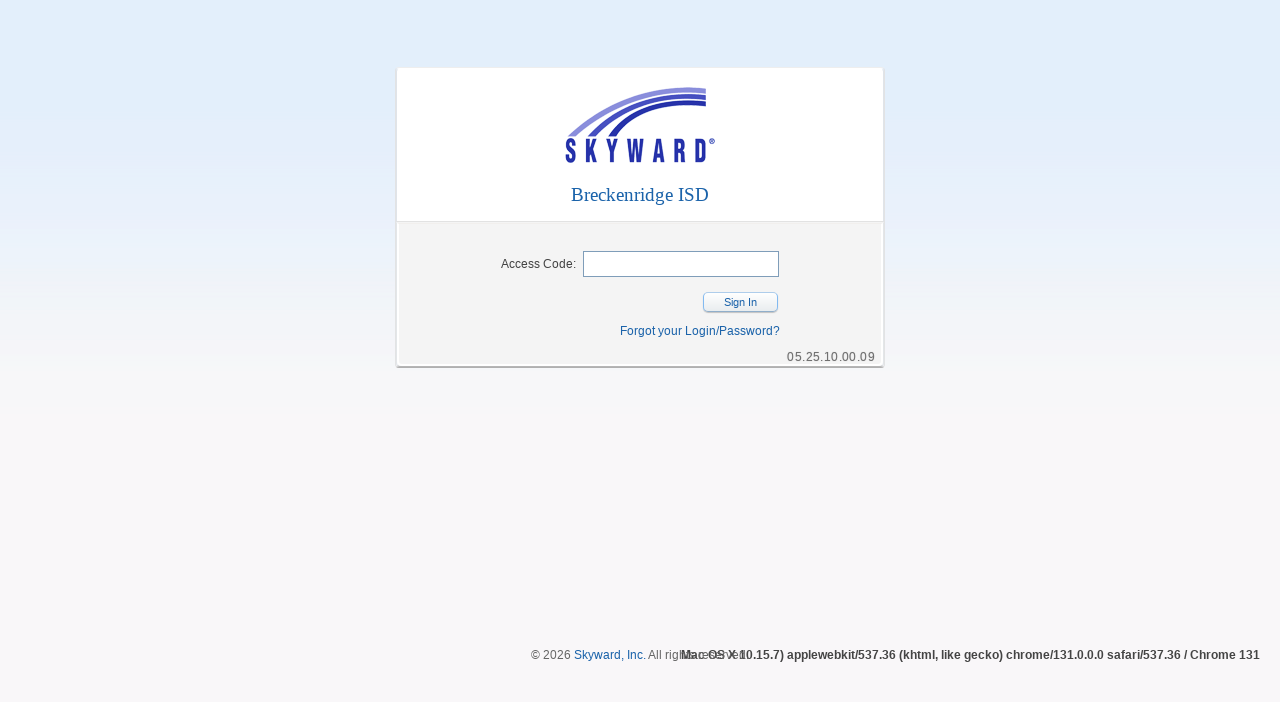

--- FILE ---
content_type: text/html
request_url: https://skyward.breckenridgeisd.org/scripts/wsisa.dll/WService=wsFin/rwetru09.w
body_size: 12707
content:
<!DOCTYPE HTML PUBLIC "-//W3C//DTD HTML 4.01 Transitional//EN" "http://www.w3.org/TR/html4/loose.dtd">
<html lang="en-us">
<head>
<meta http-equiv="content-type" content="text/html; charset=UTF-8" />
<meta http-equiv="X-UA-Compatible" content="IE=10" />
<meta name="viewport" content="width=device-width, initial-scale=1.0, minimum-scale=0.5, maximum-scale=2.5, user-scalable=yes"><title>Skyward: Loading page... (05.25.10.00.09)</title> <link rel='STYLESHEET' type='text/css' href='qfileloader.p?file=qclssbase001.css&rev=0121860525100009' /><style type='text/css' media='print'>* { filter/*\**/: none\9!important; }</style><script type='text/javascript' src='qfileloader.p?file=framework.multi2.js&rev=0121860525100009'></script>
<link rel='STYLESHEET' type='text/css' href='qfileloader.p?file=qclsslogin001.css&rev=0121860525100009' /><script type='text/javascript' src='qfileloader.p?file=webRTC.js&rev=0121860525100009'></script>
<script type='text/javascript'>
if (typeof jQuery === 'undefined') {
webRTC(document.detailform);
}
else {
$(function(){webRTC(document.detailform);});
}
</script>
<style type="text/css">
#pageInnerWrap {width:auto!important;}
table[align=center] {margin-left:auto;margin-right:auto;}
.twoFactorAuth {display:none}
</style>
<!-- SKYWARD VERSION 010206 -->
</head>
<body>
<script type='text/javascript' src='qfileloader.p?file=qjscrbrws001.js&rev=0121860525100009'></script>
<script type="text/javascript">
gPreventOldTT=true;
/**
 * jQuery.browser.mobile (http://detectmobilebrowser.com/)
 *
 * jQuery.browser.mobile will be true if the browser is a mobile device
 *
 **/
(function(a){(jQuery.browser=jQuery.browser||{}).mobile=/(android|bb\d+|meego).+mobile|avantgo|bada\/|blackberry|blazer|compal|elaine|fennec|hiptop|iemobile|ip(hone|od)|iris|kindle|lge |maemo|midp|mmp|netfront|opera m(ob|in)i|palm( os)?|phone|p(ixi|re)\/|plucker|pocket|psp|series(4|6)0|symbian|treo|up\.(browser|link)|vodafone|wap|windows (ce|phone)|xda|xiino/i.test(a)||/1207|6310|6590|3gso|4thp|50[1-6]i|770s|802s|a wa|abac|ac(er|oo|s\-)|ai(ko|rn)|al(av|ca|co)|amoi|an(ex|ny|yw)|aptu|ar(ch|go)|as(te|us)|attw|au(di|\-m|r |s )|avan|be(ck|ll|nq)|bi(lb|rd)|bl(ac|az)|br(e|v)w|bumb|bw\-(n|u)|c55\/|capi|ccwa|cdm\-|cell|chtm|cldc|cmd\-|co(mp|nd)|craw|da(it|ll|ng)|dbte|dc\-s|devi|dica|dmob|do(c|p)o|ds(12|\-d)|el(49|ai)|em(l2|ul)|er(ic|k0)|esl8|ez([4-7]0|os|wa|ze)|fetc|fly(\-|_)|g1 u|g560|gene|gf\-5|g\-mo|go(\.w|od)|gr(ad|un)|haie|hcit|hd\-(m|p|t)|hei\-|hi(pt|ta)|hp( i|ip)|hs\-c|ht(c(\-| |_|a|g|p|s|t)|tp)|hu(aw|tc)|i\-(20|go|ma)|i230|iac( |\-|\/)|ibro|idea|ig01|ikom|im1k|inno|ipaq|iris|ja(t|v)a|jbro|jemu|jigs|kddi|keji|kgt( |\/)|klon|kpt |kwc\-|kyo(c|k)|le(no|xi)|lg( g|\/(k|l|u)|50|54|\-[a-w])|libw|lynx|m1\-w|m3ga|m50\/|ma(te|ui|xo)|mc(01|21|ca)|m\-cr|me(rc|ri)|mi(o8|oa|ts)|mmef|mo(01|02|bi|de|do|t(\-| |o|v)|zz)|mt(50|p1|v )|mwbp|mywa|n10[0-2]|n20[2-3]|n30(0|2)|n50(0|2|5)|n7(0(0|1)|10)|ne((c|m)\-|on|tf|wf|wg|wt)|nok(6|i)|nzph|o2im|op(ti|wv)|oran|owg1|p800|pan(a|d|t)|pdxg|pg(13|\-([1-8]|c))|phil|pire|pl(ay|uc)|pn\-2|po(ck|rt|se)|prox|psio|pt\-g|qa\-a|qc(07|12|21|32|60|\-[2-7]|i\-)|qtek|r380|r600|raks|rim9|ro(ve|zo)|s55\/|sa(ge|ma|mm|ms|ny|va)|sc(01|h\-|oo|p\-)|sdk\/|se(c(\-|0|1)|47|mc|nd|ri)|sgh\-|shar|sie(\-|m)|sk\-0|sl(45|id)|sm(al|ar|b3|it|t5)|so(ft|ny)|sp(01|h\-|v\-|v )|sy(01|mb)|t2(18|50)|t6(00|10|18)|ta(gt|lk)|tcl\-|tdg\-|tel(i|m)|tim\-|t\-mo|to(pl|sh)|ts(70|m\-|m3|m5)|tx\-9|up(\.b|g1|si)|utst|v400|v750|veri|vi(rg|te)|vk(40|5[0-3]|\-v)|vm40|voda|vulc|vx(52|53|60|61|70|80|81|83|85|98)|w3c(\-| )|webc|whit|wi(g |nc|nw)|wmlb|wonu|x700|yas\-|your|zeto|zte\-/i.test(a.substr(0,4))})(navigator.userAgent||navigator.vendor||window.opera);
$(document).ready(function(){
    try {
        addBrowserInfo();
    } catch(er) {}
    // don't allow spell check on login/password
    $("form input:text").attr({
        autocapitalize: 'off',
        autocorrect: 'off',
        spellcheck: false
    });
    if (document.getElementById("IsMobile") && document.getElementById("IsMobile").value == "true") {
        $(document.body).append('<iframe name="loginframe" id="loginframe" src="blank.html" height="0" width="0" frameborder="0" style="visibility:hidden;"></iframe>');
        $(document.detailform).append('<input type="submit" value="login" id="bSubmit" style="visibility:hidden;" />');
    }
    if (gIsMobile || gIsIphone) {
        $('#loginFooterWrap').addClass('mobile');
        $('#loginOuterWrap').addClass('mobile');
    } else {
        $(window).resize(setContentHeight);
        setContentHeight();
    }
    checkRedirect();
    if (document.getElementById("cConcealLogin") && document.getElementById("cConcealLogin").value == 'yes') {
        $('.ssoShowLP').hide();
        $('#concealLoginButton').show();
    }
    else {
        $('#concealLoginButton').hide();
    }
    $('#securityCode').on("blur", function() {
        if (window.replaceAll) {
            this.value = this.value.replaceAll(" ", "");
        }
    });
});
function addBrowserInfo(){
   if (typeof(brws) != "object") {
       brws = new cBrowserInfo();
   }
    document.getElementById('userAgent').value = navigator.userAgent;
    document.getElementById('osName').value = brws.osName;
    document.getElementById('brwsInfo').value = brws.brwsInfo;
    document.getElementById('subversion').value = brws.subversion;
    document.getElementById('supported').value = brws.supported;
    document.getElementById('BrowserVersionContainer').innerHTML = brws.osName + " / " + brws.brwsInfo;
}
function isSecure(){
    if (window.location.protocol) {
        return window.location.protocol == 'https:';
    } else if (document.location.protocol) {
        return document.location.protocol == 'https:';
    } else {
        return window.location.href.search(/https:/) == 0;
    }
}
function showBrowserWarning(){
    var vRecommendedBrowsers = [],
        vErrorPanel   = $('#errorPanel');
    if (!brws.supported) {
        vRecommendedBrowsers.push("<li><a href='https://www.google.com/chrome/browser/' target='_blank'>Google Chrome</a></li>");
        vRecommendedBrowsers.push("<li><a href='https://www.getfirefox.com/' target='_blank'>Firefox</a></li>");   
        if (brws.win) {
            vRecommendedBrowsers.push("<li><a href='https://www.microsoft.com/en-us/download/internet-explorer.aspx' target='_blank'>Internet Explorer</a></li>");
        } else if (brws.mac) {
            vRecommendedBrowsers.push("<li><a href='https://www.apple.com/safari/download/' target='_blank'>Safari</a></li>");
        }
        vErrorPanel.html("<div class='boldMessage'><span>Unsupported</span> Browser<small>Please use or upgrade to one of these supported browsers:<br \/><ul>" + vRecommendedBrowsers.join('') + "</ul></small></div>");
        vErrorPanel.addClass("hasErrors");
        vErrorPanel.removeClass("noErrors");
    }
    if (brws.chromeframe) {
        vErrorPanel.append('<div class="boldMessage"><span>ChromeFrame Active</span><small>Internet Explorer is rendering using the <b>ChromeFrame</b> plugin.<br>Currently, Skyward does not support this plugin.</small></div>');
        vErrorPanel.addClass("hasErrors");
        vErrorPanel.removeClass("noErrors");
    }
}
function setContentHeight(){
    var vLoginFooterWrap = $('#loginFooterWrap'),
        vFooterHeight    = vLoginFooterWrap.height() + 10,
        vContentWrap     = $('#contentWrap'),
        vHeight          = $(window).height() - vContentWrap.height() - vFooterHeight;
    if (vHeight < 0) {
        vHeight = 0;
    }
    vLoginFooterWrap.css('top', vHeight + 'px');
}
var gCurrenlyTrying=false,gMfaMode=false;
function tryLogin() {
  if (gCurrenlyTrying==true)
      return;
  try {
      document.getElementById("screenWidth").value = screen.width;
      document.getElementById("screenHeight").value = screen.height;
  }
  catch(er) {}
  gCurrenlyTrying=true;
  if (finalValidate()) {
      gLoginMessage="Logging in...";
      /* allow saving of passwords on mobilelogin */
     if ( document.getElementById("IsMobile") && document.getElementById("IsMobile").value == 'true' && brws.osName.toLowerCase() != 'android') {
        var oldTarget = document.detailform.target;
        var oldAction = document.detailform.action;
        document.detailform.action = "blank.html";
        document.detailform.target = "loginframe";
        removeEvent(document.detailform, 'submit', cancelEvent);
        $('#bSubmit').click();
        window.setTimeout(function(){
            addEvent(document.detailform, 'submit', cancelEvent)
        }, 300);
        document.detailform.action = oldAction;
        document.detailform.target = oldTarget;
    }
    getExtraInfo('skyporthttp.w','tryLogin','login','');
  }
  else
      gCurrenlyTrying=false;
}
function checkSecurityCode() {
    if (!validateRequired("securityCode")) {
        message("Security Code is required.");
        return;
    }
    tryLogin();
}
function customExtraInfo(pCodeType,pExtraInfo) {
   if (pCodeType=="tryLogin") {
     if (pExtraInfo.indexOf("Mfa") == 0) {
        pExtraInfo = pExtraInfo.split(",");
        if (pExtraInfo[0] == "Mfa" && gMfaMode == false) {
            mfaStart();
            gCurrenlyTrying=false;
        }
        else if (pExtraInfo[0] == "Mfa") {
            message("The Security Code is invalid.");
            gCurrenlyTrying=false;
        }
        $('#cTrustDevice').closest("tr").toggle(pExtraInfo.length <= 1 || pExtraInfo[1] != "HideTrustDevice");
     }
     else if (pExtraInfo.indexOf("^") == -1) {
        $('#password,#securityCode').val('');
        $('#cTrustDevice').prop("checked", false);
        if($('#login').val() == "**********")
            $('#login').val('');
        if (document.getElementById("dLoading")) {
            document.getElementById("dLoading").style.visibility = "hidden";
            message(pExtraInfo,'',0,0,0,"OK","appNav('seplog01.w')");
        }
        else
            message(pExtraInfo,'',0,0,0,"OK","document.getElementById('login').focus(); document.getElementById('login').select();");
        gCurrenlyTrying=false;
     }
     else {
        var vSplit = pExtraInfo.split("^");
        document.detailform.dwd.value                   = vSplit[0];
        document.getElementById("web-data-recid").value = vSplit[1];
        document.getElementById("wfaacl-recid").value   = vSplit[2];
        document.detailform.wfaacl.value                = vSplit[3];
        document.detailform.nameid.value                = vSplit[4];
        document.detailform.duserid.value               = vSplit[5];
        document.getElementById("User-Type").value      = vSplit[6];
        document.getElementById("showTracker").value    = vSplit[8];
        if (vSplit.length > 9 && vSplit[9] == 'yes') {
            $(document.body).focus();
            alert("Notice:  Federal law requires that keepers of student educational records " +
                  "and individually identifiable health information consider \nhow and whether " +
                  "to release information relating to students under the Family Educational " +
                  "Rights and Privacy Act (FERPA) and the \nHealth Insurance Portability and "   +
                  "Accountability Act (HIPAA).  We recommend that you seek assistance from "   +
                  "competent sources in \ndetermining your responsibility under each of these "  +
                  "and applicable state laws before you transfer in any form any student "     +
                  "educational \nrecord or individually identifiable health information.");
        }
        document.getElementById("displaySecond").value  = vSplit[10];
        document.getElementById("insecure").value       = vSplit[11];
        document.getElementById("redirectTo").value     = vSplit[12];
        document.getElementById("enc").value            = vSplit[13];
        document.detailform.encses.value                = vSplit[14];
        /*For positive attendance redirect*/
        $('#login,#password,#accesscode').val('');
        $('#cTrustDevice').prop("checked", false);
        mfaStop();
        if (vSplit[16]) {
            setCookie(vSplit[15], vSplit[16], 400);
        }
        var qfileretr000val = checkStorage();
        if (document.getElementById("qfileretr000") && document.getElementById("qfileretr000").value != '') {
            processButton('', "qfileretr001.w");
        }
        else if (qfileretr000val > "") {
            $("<input type='hidden' name='qfileretr000' value='" + qfileretr000val + "' />").appendTo(document.detailform);
            processButton('',"qfileretr001.w");
        }
        else if (vSplit[7]=="skymobile.w" || gIsIphone || gIsIpad || false || false || (vSplit[17] && vSplit[17] == "yes")) {
            if (self != top) {
                document.detailform.target = "_top";
            }
            processButton('', vSplit[7],null,null,true);
        }
        else{
            openNewWindow(vSplit[7],1024,768,0,'',0,1,0);
            if ($('#SSO').length > 0 && $('#SSO').val()!=""){
                var i = setInterval(function(){
                    if($("#dMessage").is(":visible")==false){
                        clearInterval(i);
                        $(".ssoShowLP").hide();
                        $('#SSO').val('');
                        localStorage.setItem("ssoLoginSession", "true");
                    }
                }, 200);                                 
            }
        } 
        gCurrenlyTrying=false;
     }
   }
   function setCookie(c_name,value,exdays) {
      var exdate=new Date();
      exdate.setDate(exdate.getDate() + exdays);
      var c_value=escape(value) + ((exdays==null) ? "" : "; expires="+exdate.toUTCString());
      document.cookie=c_name + "=" + c_value;
   }
   function mfaStart() {
      $('.twoFactorAuth,#contentWrap').show();
      $('.ssoShowLP,#dLoading').hide();
      gMfaMode = true;
   }
   function mfaStop() {
      $('.twoFactorAuth').hide();
      $('.ssoShowLP').show();
      $('#securityCode').val('');
      $('#cTrustDevice').prop("checked", false);
      gMfaMode = false;
   }
}
function setStorage() {
    var val = $('#qfileretr000').val();
    if (val > '') {
        var object = {"value": val, "timestamp": Date.now()};
        localStorage.setItem('qfileretr000', JSON.stringify(object));
    }
}
function checkStorage() {
    var qfileretr000Obj = JSON.parse(localStorage.getItem('qfileretr000')),
        returnVal = "";
    if (qfileretr000Obj && qfileretr000Obj.timestamp) {
        if (qfileretr000Obj.value && Date.now() <= (qfileretr000Obj.timestamp + 120000)) {
            returnVal = qfileretr000Obj.value;
        }
        localStorage.removeItem('qfileretr000');
    }
    return returnVal;
}
function custFinishPopup() {
    document.detailform.dwd.value                   = '';
    document.getElementById("web-data-recid").value = '';
    document.getElementById("wfaacl-recid").value   = '';
    document.detailform.wfaacl.value                = '';
    document.detailform.nameid.value                = '';
    document.detailform.duserid.value               = '-1';
    document.getElementById("User-Type").value      = '';
    document.getElementById("showTracker").value    = '';
    document.getElementById("displaySecond").value  = '';
    document.getElementById("insecure").value       = '';
    document.getElementById("redirectTo").value     = '';
    document.getElementById("enc").value            = '';
}
//If user hits Cancel instead of Retry on popup blocked message, need to clear user variables still
function cancelledPopup() {
    custFinishPopup();
}
function finalValidate(){
   var sError = '';
   if (document.getElementById("hforgotLoginPage").value != "rwetru09") {
      if (document.getElementById('login').value == '') {
         sError += "Please enter your login.\n";
         document.getElementById('login').focus();
      }
      if (document.getElementById('login').value != '') {
        if (document.getElementById('password')){
          if (document.getElementById('password').value == '') {
              sError += "Please enter your password.\n";
              document.getElementById('password').focus();
          }
        }
      }
   }
   else {
      if (document.getElementById('login') && document.getElementById('login').value == '' && document.getElementById('accesscode') && document.getElementById('accesscode').value == '') {
        sError += "Please enter your login or access code.\n";
        document.getElementById('login').focus();
      }
      if (document.getElementById('login') && document.getElementById('login').value == '' && !document.getElementById('accesscode')) {
        sError += "Please enter your login\n";
        document.getElementById('login').focus();
      }
      if (!document.getElementById('login') && document.getElementById('accesscode') && document.getElementById('accesscode').value == '') {
        sError += "Please enter your access code\n";
        document.getElementById('accesscode').focus();
      }
      if (document.getElementById('login') && document.getElementById('login').value != '') {
        if (document.getElementById('password')){
          if (document.getElementById('password').value == '') {
              sError += "Please enter your password.\n";
              document.getElementById('password').focus();
          }
        }
        if (document.getElementById('accesscode') && document.getElementById('accesscode').value != '') {
          sError += "Please enter only a login or access code.  You cannot enter both.\n";
          document.getElementById('login').focus();
        }
      }
   }
   if (sError!='') {
      message(sError);
      return false;
   }
   return true;
}
function checkKey(e, el) {
    if (!e) {
        var e = window.event;
    }
    if (!el) {
        var el = getElementForEvent(e);
    }
    if (!e || !el) {
        return;
    }
   if (e.keyCode==13){
      if (el.id == 'login') {
         if (!document.getElementById('password') || document.getElementById('password').value!=''){
            gPreventTab=true;
            cancelEvent(e);
            tryLogin();
            if (gIsIE) {
                if (e.preventDefault) {
                    e.preventDefault();
                }
                if (e.stopPropagation) {
                    e.stopPropagation();
                }
                if (e.returnValue) {
                    e.returnValue = false;
                }
                return false;
            }
         }
      } else {
         gPreventTab=true;
         cancelEvent(e);
         tryLogin();
         if (gIsIE) {
            if (e.preventDefault) {
                    e.preventDefault();
                }
                if (e.stopPropagation) {
                    e.stopPropagation();
                }
                if (e.returnValue) {
                    e.returnValue = false;
                }
                return false;
        }
      }
   }
}   
function checkRedirect(){
    vRequireSecured = true ;
    vRequireWSISA   = false; 
    if ((vRequireSecured && !isSecure()) || vRequireWSISA) {
        sURL = document.location.href;
        if(vRequireSecured && !isSecure()){
            sURL = sURL.replace("http:","https:");
        }
        if(vRequireWSISA){
            sURL = sURL.replace("cgiip.exe","wsisa.dll");
        }
        showMessage("Redirecting...");
        var form = $('<form id="redirectForm" enctype="application/x-www-form-urlencoded" method="POST" style="display: none;" action="' + sURL + '">');
        $('<input name="rdrct" value="x">').appendTo(form);
        $(document.body).append(form);
        form.submit();
    }   
}
function versionHelp() {
    message("It appears that there is a mismatch between the program set version and the database version.\n\nIf a software update was just loaded, try logging into PaC so that the software load process completes.\n\nIf this doesn't resolve the problem, sys-tables may need to be reloaded.");
}
function showTraditionalLogin() {
    if ($('.ssoShowLP').is(':visible')) {
        $('.ssoShowLP').hide();
    } else {
        $('.ssoShowLP').show();
        $('#login').focus();
    }
}
</script>
<form name='detailform' id='detailform' action='' method='post'>
<div id="brLoading" class="ui-pnotify " style="width: 250px; opacity: 0.8; display: block; right: 15px; bottom: 15px; cursor: auto;"><div class="ui-widget ui-widget-content ui-corner-all ui-pnotify-container ui-state-highlight" style="min-height: 16px;"><div id="loadingMsg" class="ui-pnotify-text">Please wait...</div></div></div><div id='pageOuterWrap' class='loading normal noheader sepadm01'><div id='pageInnerWrap' class='mode'><div id='dMessage' style='display:none; position:absolute; top:1px; left:1px; cursor:default; z-index:300; overflow-x:display;' role='alertdialog' aria-labelledby='msgTitle'><div id='msgBodyTable'><div id='msgTitle'></div><div id='msgBodyCol'></div><div id='msgActions' class='msgActions'><div id="msgPrint" style="background:none !important"></div><span class='msgBtnWrap'><a class='button' id='msgBtn1' tabIndex='0' href='javascript:void(0)' role='button' style='width:100px;'>&nbsp;</a></span><span class='msgBtnWrap'><a class='button' id='msgBtn2' tabIndex='0' href='javascript:void(0)' role='button' style='width:100px;'>&nbsp;</a></span><span class='msgBtnWrap'><a class='button' id='msgBtn3' tabIndex='0' href='javascript:void(0)' role='button' style='width:100px;'>&nbsp;</a></span></div></div></div><div id='lockDiv' style='z-index:100; position:absolute; left:0px; top:0px; height:0px; width:0px; visibility:hidden; background-color:#000000; opacity:0.50; filter:alpha(opacity=50);' oncontextmenu='return false;'></div><div id='dPrintMessage' style='display:none; position:absolute; top:1px; left:1px; cursor:default; z-index:300; overflow-x:display;'><table cellspacing='0' id='printMsgBodyTable' role='presentation'><tr class='printMsgTitle'><td class='titleLeft'>&nbsp;</td><td class='printMsgTitle' id='printMsgTitle'></td><td class='titleRight'>&nbsp;</td></tr><tr class='printMsgBody'><td id='printMsgBodyCol' valign='top' colspan='3'></td></tr><tr class='printMsgActions'><td class='actionsLeft'>&nbsp;</td><td id='printMsgActions'><span style='float:left;'><a class='button' id='printMsgBtn1' tabIndex='5' href='javascript:void(0)' role='button'>&nbsp;</a></span><span style='float:right;'><a class='button' id='printMsgBtn2' tabIndex='6' href='javascript:void(0)' role='button'>&nbsp;</a></span></td><td class='actionsRight'>&nbsp;</td></tr></table></div><div id='contentWrap'>
    <div id="loginOuterWrap">
        <div id="loginBoxWrap">
            <div id='loginHeaderWrap'>
                <div id='loginHeader'>
                    <div id='loginBrading'>
                        <img src="/webspeed/wfssky01.gif" alt="Skyward Logo" height="88" width="150" />
                    </div>
                    <div><h1 id='loginDistrict'><a href="http://www.breckenridgeisd.org">Breckenridge ISD</a></h1></div>
                </div>
            </div>
            <div id="loginBodyWrap">
                <div id="loginBody">
                    <table cellspacing="0" cellpadding="0" role="presentation">
                        <tbody>
                            <tr class="twoFactorAuth">
                              <td class="BB2" colspan="2" style="padding-left:9px"><label class='EditLabelL'><div id='lblEntertheCodefromyourAuthenticatorApp' class='EditLabelL'>Enter the Code from your Authenticator App.</div></label></td>
                            </tr>   
                            <tr class="twoFactorAuth">
                              <td class="loginLabel"><label class='EditLabel' for='securityCode'><div id='lblSecurityCode' class='EditLabel'>&nbsp;&nbsp;Security Code:</div></label></td>
                              <td class="loginData"><input type='text' class='EditInput' name='securityCode' id='securityCode'  autocomplete="one-time-code" tabIndex='11' onkeydown='return checkKey(event, this);' style='width:163px; ' maxlength='50' aria-label='Security Code' size='28'  aria-labelledby="lblSecurityCode"  /></td>
                            </tr>
                            <tr class="twoFactorAuth">
                              <td class="BB2" colspan="2" style="padding-left:9px"><input type="checkbox" class="" name="cTrustDevice" id="cTrustDevice" tabIndex="11" /><label id="cTrustDevicelabel" for="cTrustDevice">Trust This Device</label></td>
                            </tr>  
                            <tr class="twoFactorAuth">
                                <td colspan="2" class="loginButton"><a class='button' id='bLoginMFA' tabIndex='12' href='javascript:if (cbs("bLoginMFA")) {checkSecurityCode();}' role='button'>Sign In</a></td>
                            </tr>
                            <tr class="ssoShowLP">
                                <td class='loginLabel'>Access Code:</td>
                                <td class='loginData'>
<input type='password' class='EditInput' name='accesscode' id='accesscode'  autocomplete='new-password' tabIndex='10' onkeydown='return checkKey(event, this);' style='width:163px; ' maxlength='16' aria-label='Security Code' size='28'  />                                </td>
                            </tr>
                            <tr class="ssoShowLP">
                                <td colspan='2' class='loginButton'><a class='button' id='bLogin' tabIndex='15' href='javascript:if (cbs("bLogin")) {tryLogin();}' role='button'>Sign In</a></td>
                            </tr>
                            <tr class="ssoShowLP">
                                <td colspan='2' class='loginLinks'>
                                    <a tabIndex='20' href='javascript:processButton("","skyportforgot.w");'>Forgot your Login/Password?</a>
                                </td>
                            </tr>
                             <tr id='concealLoginButton'>
                                <td colspan='2' class='loginButton'><a class='button' id='bConcealText' tabIndex='16' href='javascript:if (cbs("bConcealText")) {showTraditionalLogin();}' role='button' style='width:100%'>&nbsp;</a></td>
                            </tr>
                        </tbody>
                    </table>
                    <div id="version" tooltip='***<br><b>05</b> = <i>SIF</i> version number<br>&nbsp;&nbsp;&nbsp;&nbsp;.<b>25</b> = The <i>Year</i> the Full Release was distributed (2025)<br>&nbsp;&nbsp;&nbsp;&nbsp;&nbsp;&nbsp;&nbsp;&nbsp;&nbsp;.<b>10</b> = The <i>Month</i> the Full Release was distributed (October)<br>&nbsp;&nbsp;&nbsp;&nbsp;&nbsp;&nbsp;&nbsp;&nbsp;&nbsp;&nbsp;&nbsp;&nbsp;&nbsp;&nbsp;.<b>00</b> = Increments with each <i>PMP</i> that is distributed after the Full Release<br>&nbsp;&nbsp;&nbsp;&nbsp;&nbsp;&nbsp;&nbsp;&nbsp;&nbsp;&nbsp;&nbsp;&nbsp;&nbsp;&nbsp;&nbsp;&nbsp;&nbsp;&nbsp;&nbsp;.<b>09</b> = Increments for each <i>Addendum</i> after the PMP' tooltip-position='right' tooltip-width='450px'>05.25.10.00.09</div>
                </div>
            </div>
        </div>
<div id='errorPanel' class='noErrors'><noscript><div class='boldMessage'><span>JavaScript</span> Error<small>JavaScript is turned off in your web browser. This site requires JavaScript to be enabled before you can proceed.</small></div></noscript><script type="text/javascript">showBrowserWarning();</script>    </div>
</div>
<div id='loginFooterWrap'><div id='copyArea' onDblClick='toggleIHDetails();'>&copy; 2026 <a href='http://www.skyward.com/' target='_blank'>Skyward, Inc.</a> All rights reserved.</div><div id='infoArea'><div id='BrowserVersionContainer'></div></div><br /></div><script type="text/javascript">
gHighlightChanges = false;
document.title='Login - Powered by Skyward';
</script>
<input type='button' role='button' id='bFakeClose' onClick='self.close();' style='height:0px; width:0px; display:none;' /><input type="hidden" name="dwd" id="dwd" value="" /><input type="hidden" name="wfaacl" id="wfaacl" value="" /><input type="hidden" name="encses" id="encses" value="" /><input type="hidden" name="encsec" id="encsec" value="" /><input type="hidden" name="entity" id="entity" value="" /><input type="hidden" name="entities" id="entities" value="" /><input type="hidden" name="SecurityMenuID" id="SecurityMenuID" value="0" /><input type="hidden" name="HomePageMenuID" id="HomePageMenuID" value="0" /><input type="hidden" name="LinkNames" id="LinkNames" value="" /><input type="hidden" name="nameid" id="nameid" value="-1" /><input type="hidden" name="MobileId" id="MobileId" value="" /><input type="hidden" name="hNavMenus" id="hNavMenus" value="" /><input type="hidden" name="hNavSubMenus" id="hNavSubMenus" value="" /><input type="hidden" name="hNavSearchOption" id="hNavSearchOption" value="all" /><input type="hidden" name="hSecCache" id="hSecCache" value="0 items in 0 entities" /><input type="hidden" name="LinkData" id="LinkData" value="" /><input type="hidden" name="passedparams" id="passedparams" value="" /><input type="hidden" name="vMaintOption" id="vMaintOption" value="" /><input type="hidden" name="CurrentProgram" id="CurrentProgram" value="skyportlogin.w" /><input type="hidden" name="CurrentVersion" id="CurrentVersion" value="010206" /><input type="hidden" name="SuperVersion" id="SuperVersion" value="012186" /><input type="hidden" name="PaCVersion" id="PaCVersion" value="05.25.10.00.09" /><input type="hidden" name="currentrecord" id="currentrecord" value="" /><input type="hidden" name="encrow" id="encrow" value="" /><input type="hidden" name="BrowseRowNumber" id="BrowseRowNumber" value="" /><input type="hidden" name="Browser" id="Browser" value="IE" /><input type="hidden" name="BrowserVersion" id="BrowserVersion" value="" /><input type="hidden" name="BrowserPlatform" id="BrowserPlatform" value="Win32" /><input type="hidden" name="TouchDevice" id="TouchDevice" value="" /><input type="hidden" name="OpenRow" id="OpenRow" value="" /><input type="hidden" name="OpenDetails" id="OpenDetails" value="" /><input type="hidden" name="PopupWidth" id="PopupWidth" value="" /><input type="hidden" name="PopupHeight" id="PopupHeight" value="" /><input type="hidden" name="noheader" id="noheader" value="yes" /><input type="hidden" name="vSelectMode" id="vSelectMode" value="" /><input type="hidden" name="PreviousProgram" id="PreviousProgram" value="" /><input type="hidden" name="duserid" id="duserid" value="-1" /><input type="hidden" name="RefreshMode" id="RefreshMode" value="" /><input type="hidden" name="hExcelRandom" id="hExcelRandom" value="" /><input type="hidden" name="hIPInfo" id="hIPInfo" value="18.191.165.168" /><input type="hidden" name="hBrowseFirstRowid" id="hBrowseFirstRowid" value="" /><input type="hidden" name="HomePage" id="HomePage" value="sepadm01.w" /><input type="hidden" name="hApplyingFilter" id="hApplyingFilter" value="" /><input type="hidden" name="hRepositioning" id="hRepositioning" value="" /><input type="hidden" name="loginID" id="loginID" value="-1" /><input type="hidden" name="pDesc" id="pDesc" value="" /><input type="hidden" name="pProgram" id="pProgram" value="" /><input type="hidden" name="pParams" id="pParams" value="" /><input type="hidden" name="pPath" id="pPath" value="" /><input type="hidden" name="pInfo" id="pInfo" value="" /><input type="hidden" name="pType" id="pType" value="" /><input type="hidden" name="pSrpplmIn" id="pSrpplmIn" value="" /><input type="hidden" name="pPriority" id="pPriority" value="" /><input type="hidden" name="pButtons" id="pButtons" value="" /><input type="hidden" name="fileUploadLimit" id="fileUploadLimit" value="" /><input type="hidden" name="blobid" id="blobid" value="" /><input type="hidden" name="pEnc" id="pEnc" value="" /><input type="hidden" name="fileInputId" id="fileInputId" value="" /><input type="hidden" name="delAttachReturn" id="delAttachReturn" value="" /><input type='hidden' id='hUseCGIIP' name='hUseCGIIP' value='yes'/><input type="hidden" name="hScrollBarWidth" id="hScrollBarWidth" value="17" /><input type="hidden" name="UserSecLevel" id="UserSecLevel" value="5" /><input type="hidden" name="UserLookupLevel" id="UserLookupLevel" value="5" /><input type="hidden" name="AllowSpecial" id="AllowSpecial" value="false" /><input type="hidden" name="hAnon" id="hAnon" value="bjlbYpAByijcxUsV" /><input type="hidden" name="pState" id="pState" value="TX" /><input type="hidden" name="pCountry" id="pCountry" value="US" /><input type="hidden" name="hDisplayBorder" id="hDisplayBorder" value="true" /><input type="hidden" name="hAlternateColors" id="hAlternateColors" value="true" /><input type="hidden" name="cConcealLogin" id="cConcealLogin" value="no" /><input type="hidden" name="isPopup" id="isPopup" value="true" /><input type="hidden" name="fromRwetru09" id="fromRwetru09" value="true" /><input type="hidden" name="BrowserName" id="BrowserName" value="" /><input type="hidden" name="web-data-recid" id="web-data-recid" value="" /><input type="hidden" name="wfaacl-recid" id="wfaacl-recid" value="" /><input type="hidden" name="User-Type" id="User-Type" value="" /><input type="hidden" name="tempAccess" id="tempAccess" value="" /><input type="hidden" name="screenWidth" id="screenWidth" value="" /><input type="hidden" name="screenHeight" id="screenHeight" value="" /><input type="hidden" name="showTracker" id="showTracker" value="" /><input type="hidden" name="displaySecond" id="displaySecond" value="" /><input type="hidden" name="insecure" id="insecure" value="" /><input type="hidden" name="redirectTo" id="redirectTo" value="" /><input type="hidden" name="enc" id="enc" value="" /><input type="hidden" name="hforgotLoginPage" id="hforgotLoginPage" value="rwetru09" /><input type="hidden" name="userAgent" id="userAgent" value="" /><input type="hidden" name="osName" id="osName" value="" /><input type="hidden" name="brwsInfo" id="brwsInfo" value="" /><input type="hidden" name="subversion" id="subversion" value="" /><input type="hidden" name="supported" id="supported" value="" /><input type="hidden" name="pageused" id="pageused" value="Desktop" /><input type="hidden" name="recordLimit" id="recordLimit" value="30" /><input type="hidden" name="hFilterOpen" id="hFilterOpen" value="" /><input type="hidden" name="filterElementList" id="filterElementList" value="" /><input type="hidden" name="currentbrowse" id="currentbrowse" value="" /><input type="hidden" name="vSelectedColumn" id="vSelectedColumn" value="" /><input type="hidden" name="vSelectedColumnDirection" id="vSelectedColumnDirection" value="" /><input type="hidden" name="disableAnimations" id="disableAnimations" value="yes" /><input type="hidden" name="hOpenSave" id="hOpenSave" value="no" /><input type="hidden" name="hAutoOpenPref" id="hAutoOpenPref" value="no" /><input type="hidden" name="hButtonHotKeyIDs" id="hButtonHotKeyIDs" value="bCancel" /><input type="hidden" name="hButtonHotKeys" id="hButtonHotKeys" value="B" /><script type="text/javascript">
gUpArrow='wsmarw01.gif'; 
gDownArrow='wsmarw02.gif'; 
function loadFramework(){
if (document.title == 'Skyward: Loading page... (05.25.10.00.09)'  || document.title == ''){
document.title=Encoder.htmlDecode(" 05.25.10.00.09"); 
}
gAllowBrowseResize = true; 
attachCleanup('securityCode,accesscode,'); 
if (!window.resetFilter && document.getElementById('resetTd')) { 
document.getElementById('resetTd').innerHTML='';} 
if (!window.resetFilter && document.getElementById('bfilterReset')) {  
document.getElementById('bfilterReset').style.display='none'; }
window.gHeadsUp = false;
checkOrigValues(); window.gExpandDetails = [];gBack="<a alt='Back' tabIndex='1000' id='bCancel' role='button' class='button' href='javascript:aN(\"home\",\"UkLihdzizkadhlDd\",\"\",\"0\");'><span class='hkey'>B</span>ack</a>"; 
doneLoading(); 
gDisplayColors=true;gHighlightChanges=true;gColor="#D0B0FF";gChangeColor="#D0FFB0";loadColors();addEvent(document.detailform,"submit",cancelEvent);
gEnterField = 'securityCode'; 
applyFocus(); 
window.setTimeout(applyFocus, 100); 
try { loadEnterTab(); } catch(er) {} 
doOnReady();
}
</script> 
</div></div></div><script type='text/javascript'>try{var gNotificationsJSON = [];} catch(ex){}</script><input type="hidden" name="hLoadTime" id="hLoadTime" value=".009" /></form><form style='display:none;' name='navform' method='post' action='sepadm01.w'> <input type="hidden" name="nameid" id="nameid" value="-1" /><input type="hidden" name="dwd" id="dwd" value="" /><input type="hidden" name="wfaacl" id="wfaacl" value="" /><input type="hidden" name="encses" id="encses" value="" /><input type="hidden" name="encsec" id="encsec" value="" /><input type="hidden" name="rawprog" id="rawprog" value="" /><input type="hidden" name="encprog" id="encprog" value="" /><input type="hidden" name="back" id="back" value="x" /><input type="hidden" name="entity" id="entity" value="" /><input type="hidden" name="entities" id="entities" value="" /><input type="hidden" name="vProgramId" id="vProgramId" value="" /><input type="hidden" name="whereto" id="whereto" value="" /><input type="hidden" name="Browser" id="Browser" value="IE" /><input type="hidden" name="BrowserVersion" id="BrowserVersion" value="" /><input type="hidden" name="BrowserPlatform" id="BrowserPlatform" value="Win32" /><input type="hidden" name="BrowserName" id="BrowserName" value="IE" /><input type="hidden" name="TouchDevice" id="TouchDevice" value="" /><input type="hidden" name="HomePage" id="HomePage" value="sepadm01.w" /><input type="hidden" name="HomePageMenuID" id="HomePageMenuID" value="" /><input type="hidden" name="FromHomePage" id="FromHomePage" value="true" /><input type="hidden" name="FromRecent" id="FromRecent" value="false" /><input type="hidden" name="ButtonID" id="ButtonID" value="" /><input type="hidden" name="RecentString" id="RecentString" value="" /></form><script type="text/javascript">addEvent(window,'load',function(){
endOfBody(); 
window.setTimeout(hideMessage, 250);
});
</script></body></html>

<!-- Generated by Webspeed: http://www.webspeed.com/ -->


--- FILE ---
content_type: text/css
request_url: https://skyward.breckenridgeisd.org/scripts/wsisa.dll/WService=wsFin/qfileloader.p?file=qclssbase001.css&rev=0121860525100009
body_size: 32177
content:
*{margin:0;padding:0}
body{margin:0;font-family:arial, sans-serif;font-size:12px}
a{color:#1B63AA;text-decoration:none}
a.activeLink{color:#1B63AA;text-decoration:underline;cursor:pointer}
a.inactiveLink{color:#444444;text-decoration:none;cursor:default}
input{font-family:tahoma, arial, sans-serif;font-size:12px;margin:1px;padding:0 1px}
input[type=checkbox]{height:13px;width:13px;border-color:transparent}
input[type=radio]{border-color:transparent}
input[disabled]{background-color:#EAF1FA !important;outline: medium none}
textarea{font-family:tahoma, arial, sans-serif;font-size:12px;padding:1px}
td{font-family:tahoma, arial, sans-serif;font-size:12px}
img{border:0}
label{color:#444444;padding:0 2px}
fieldset{-moz-border-radius:3px 3px 3px 3px;-webkit-border-radius:3px;border-radius:3px;background-color:#FFFFFF;border:1px solid #8EACC9;padding:4px 7px 9px;margin:2px 0;zoom:1;
        background: #fdfcfd;background: url([data-uri]);background: -moz-linear-gradient(top, #fdfcfd 0%, #eeedee 100%);background: -webkit-gradient(linear, left top, left bottom, color-stop(0%,#fdfcfd), color-stop(100%,#eeedee));background: -webkit-linear-gradient(top, #fdfcfd 0%,#eeedee 100%);background: -o-linear-gradient(top, #fdfcfd 0%,#eeedee 100%);background: -ms-linear-gradient(top, #fdfcfd 0%,#eeedee 100%);background: linear-gradient(to bottom, #fdfcfd 0%,#eeedee 100%);
}
.ie7 fieldset, .ie8 fieldset {filter: progid:DXImageTransform.Microsoft.gradient( startColorstr='#fdfcfd', endColorstr='#eeedee',GradientType=0 )}
ol, ul{padding-left:35px;margin:8px 0}
table[cellpadding='1'] > tbody > tr > td{padding:1px}
table[cellpadding='2'] > tbody > tr > td{padding:2px}
table[cellpadding='3'] > tbody > tr > td{padding:3px}
table[cellpadding='4'] > tbody > tr > td{padding:4px}
table[cellpadding='5'] > tbody > tr > td{padding:5px}
table[cellpadding='6'] > tbody > tr > td{padding:6px}
fieldset legend{float:left;color:#444444!important;font-family:arial;font-size:13px;padding:4px 4px 8px;width:99%;background-color:transparent;font-weight:bold;text-align:left;display:none\9}
div.legend{color:#444444!important;font-family:arial;font-size:13px;padding:4px 4px;background-color:transparent;font-weight:bold;text-align:left}
*fieldset legend{display:none}
fieldset legend + *{clear:both;float:left}
fieldset > *{clear:both}
.hidden{display:none!important}
.inlineBlock{display:inline-block;*display:inline;zoom:1}
.scrollbar-measure{width:100px;height:100px;overflow:scroll;position:absolute;top:-9999px}
.BrowseTitle{font-family:arial, sans-serif;font-weight:bold;font-size:9pt;color:#FFFFFF;padding-left:1px;background:none;vertical-align:middle;color:#444444;-moz-user-select:none;-khtml-user-select:none;user-select:none;font-family:arial;font-size:13px}
#pageOuterWrap.skyport .BrowseTitle{background:url("/webspeed/backgrounds_sprite.png") repeat-x scroll 0 -1px #FFFFFF}
#pageOuterWrap.semhom01 div.nav_searchWrap, #pageOuterWrap.semhom01 #nav_navSearch,
#pageOuterWrap.sepadm01 div.nav_searchWrap, #pageOuterWrap.sepadm01 #nav_navSearch {display:none}
div.TitleButtonTableWrap{overflow:visible;width:100%;zoom:1}
#TitleButtonTableBG{left:0;padding:0;position:absolute;z-index:1;top:0;width:100%;zoom:1;background: inherit}
.ie7 #TitleButtonTableBG, .ie8 #TitleButtonTableBG {filter: progid:DXImageTransform.Microsoft.gradient( startColorstr='#fdfcfd', endColorstr='#e5e7ea',GradientType=0 )}
ul.TitleButtonTable{font-family:arial;font-size:17px;list-style:none outside none;zoom:1;padding:0;margin:0}
ul.TitleButtonTable li{display:inline-block;*display:inline;zoom:1;padding:1px 2px;position:relative;z-index:9;vertical-align:middle;height:23px;zoom:1}
#pageOuterWrap.mobileDevice ul.TitleButtonTable li{padding-top:4px;height:19px}
ul.TitleButtonTable a.toolLink{display:inline-block;*display:inline;zoom:1;overflow:hidden;padding-bottom:3px;padding-top:3px;vertical-align:middle;white-space:nowrap;width:1px;height:14px;line-height:14px;font-weight:normal;text-indent:1px;font-family:Arial;font-size:11px;color:#1B63AA;text-decoration:none}
ul.TitleButtonTable a.openText {width:auto}
*+html ul.TitleButtonTable a.toolLink{ margin-top:4px}
@media \0screen { ul.TitleButtonTable a.toolLink{ margin-top:4px} }
@media screen and (-webkit-min-device-pixel-ratio:0) { ul.TitleButtonTable a.toolLink{margin-top:4px} }
#browsetool_qf{background:url("/webspeed/icons_sprite.png") no-repeat scroll -2px -341px transparent;padding:2px 0 2px 16px}
#browsetool_maximize{background:url("/webspeed/icons_sprite.png") no-repeat scroll 0px -464px transparent;padding:2px 0 2px 20px}
#browsetool_maximize.minimize{background:url("/webspeed/icons_sprite.png") no-repeat scroll 0px -482px transparent;padding:2px 0 2px 20px}
#browsetool_chart{background:url("/webspeed/icons_sprite.png") no-repeat scroll 0px -162px transparent;padding:2px 0 2px 20px}
#browsetool_proclist{background:url("/webspeed/icons_sprite.png") no-repeat scroll 0px -544px transparent;padding:2px 0 2px 20px}
#browsetool_export{background:url("/webspeed/icons_sprite.png") no-repeat scroll 0px -142px transparent;padding:2px 0 2px 20px}
#browsetool_print{background:url("/webspeed/icons_sprite.png") no-repeat scroll 0px -467px transparent;padding:2px 0 2px 20px}
#lDefaultSort{background:url("/webspeed/icons_sprite.png") no-repeat scroll 0px -361px transparent;padding:2px 0 2px 17px;visibility:hidden}
#bFirstSet{background:url("/webspeed/browse_nav_sprite.png") no-repeat scroll 0 0 transparent;display:inline-block;*display:inline;zoom:1;height:14px;width:18px}
#bPrevSet{background:url("/webspeed/browse_nav_sprite.png") no-repeat scroll -25px 0 transparent;display:inline-block;*display:inline;zoom:1;height:14px;width:10px}
#bNextSet{background:url("/webspeed/browse_nav_sprite.png") no-repeat scroll 0 -16px transparent;display:inline-block;*display:inline;zoom:1;height:14px;width:10px}
#bLastSet{background:url("/webspeed/browse_nav_sprite.png") no-repeat scroll -18px -16px transparent;display:inline-block;*display:inline;zoom:1;height:14px;width:18px}
#bFirstSet.disabled{background-position:0 -32px}
#bFirstSet.openText {margin-right:23px}
#bFirstSet.openText span, #bLastSet.openText span {line-height:14px;padding-left:20px}
#bPrevSet.openText {margin-right:48px}
#bPrevSet.openText span, #bNextSet.openText span {line-height:14px;padding-left:11px}
#bNextSet.openText, #bLastSet.openText {margin-right:28px}
#bPrevSet.disabled{background-position:-25px -32px}
#bNextSet.disabled{background-position:0 -48px}
#bLastSet.disabled{background-position:-18px -48px}
a.bd_closed img,a.bd_open img{visibility:hidden}
a.bd_closed img.alt,a.bd_open img.alt{visibility:visible}
a.bd_closed, a.bd_open{display:inline-block;*display:inline;zoom:1;width:14px;height:14px}
a.bd_closed{background:url(/webspeed/arrows_sprite.png) no-repeat 2px -392px scroll transparent}
a.bd_open{background:url(/webspeed/arrows_sprite.png) no-repeat 2px -336px scroll transparent}
tr.BrowseBodySelected a.bd_closed{background:url(/webspeed/arrows_sprite.png) no-repeat 2px -363px scroll transparent}
tr.BrowseBodySelected td.BD a.bd_open{background:url("/webspeed/arrows_sprite.png") no-repeat scroll 2px -418px transparent;height:15px;width:15px;display:inline-block;*display:inline;zoom:1;vertical-align:middle}
tr.BrowseBodySelected td.BD a.bd_closed{background:url("/webspeed/arrows_sprite.png") no-repeat scroll 2px -392px transparent;height:15px;width:15px;display:inline-block;*display:inline;zoom:1;vertical-align:middle}
tr.BrowseBodySelected td.BD a.bd_closed:hover,
tr.BrowseBodySelected td.BD a.bd_closed:active,
tr.BrowseBodySelected td.BD a.bd_open:hover,
tr.BrowseBodySelected td.BD a.bd_open:active{text-decoration:none!important}
.TitleTableWrap{border:1px solid #D1D1D1;margin-bottom:2px;-moz-border-radius:2px;-webkit-border-radius:2px;border-radius:2px;zoom:1;
        background: #fdfcfd;background: url([data-uri]);background: -moz-linear-gradient(top, #fdfcfd 0%, #e5e7ea 100%);background: -webkit-gradient(linear, left top, left bottom, color-stop(0%,#fdfcfd), color-stop(100%,#e5e7ea));background: -webkit-linear-gradient(top, #fdfcfd 0%,#e5e7ea 100%);background: -o-linear-gradient(top, #fdfcfd 0%,#e5e7ea 100%);background: -ms-linear-gradient(top, #fdfcfd 0%,#e5e7ea 100%);background: linear-gradient(to bottom, #fdfcfd 0%,#e5e7ea 100%);
}
.ie7 .TitleTableWrap, .ie8 .TitleTableWrap {filter: progid:DXImageTransform.Microsoft.gradient( startColorstr='#fdfcfd', endColorstr='#e5e7ea',GradientType=0 )}
#pageOuterWrap.mobileDevice .browseLastColumn{display:none}
#brwsRecCount_wrap {position:absolute;top:1px;left:1px;overflow:hidden;width:20px;background-color:#EEEEEE}
#brwsRecCount_wrap div.recRow {border-bottom:1px solid #FFFFFF;text-align:right;background-color:#EEEEEE;border-right:1px solid #FFFFFF;padding-right: 2px}
#brwsRecCount_scroller {overflow:hidden}
div.browseWrap{overflow:hidden;padding:1px;border:1px solid #D4D4D4;-moz-border-radius:2px;-webkit-border-radius:2px;border-radius:2px;position:relative;color:#444444;z-index:1;zoom:1;
        background: #fdfcfd;background: url([data-uri]);background: -moz-linear-gradient(top, #fdfcfd 0%, #f4f7f9 100%);background: -webkit-gradient(linear, left top, left bottom, color-stop(0%,#fdfcfd), color-stop(100%,#f4f7f9));background: -webkit-linear-gradient(top, #fdfcfd 0%,#f4f7f9 100%);background: -o-linear-gradient(top, #fdfcfd 0%,#f4f7f9 100%);background: -ms-linear-gradient(top, #fdfcfd 0%,#f4f7f9 100%);background: linear-gradient(to bottom, #fdfcfd 0%,#f4f7f9 100%);
}
.ie7 div.browseWrap, .ie8 div.browseWrap {filter: progid:DXImageTransform.Microsoft.gradient( startColorstr='#fdfcfd', endColorstr='#f4f7f9',GradientType=0 )}
div.browseWrap input {margin:0}
tr.BrowseHeader td, td.BrowseHeader, tr.BrowseHeader th,
#brwsRecCount_wrap div.brwsRecCount_spacerTop,
td.BrowseHeaderR, td.BrowseHeaderLR, td.BrowseHeaderF, td.BrowseHeaderRF, td.BrowseHeaderLRF {background:url(/webspeed/browseheader-bg.png) repeat-x 0 0 scroll transparent;padding-left:3px;padding-right:3px;height:18px;color:#296CAF;background-color:transparent!important;font-family:arial, sans-serif;font-weight:normal;font-size:8pt;vertical-align:bottom;cursor:pointer;border-top:1px solid #B0C3D7;border-bottom:1px solid #B0C3D7;-moz-user-select:none;-khtml-user-select:none;user-select:none;line-height:13px}
td.BrowseHeader{border:1px solid #B0C3D7;cursor:default}
tr.BrowseHeader td.BrowseHeader{color:#transparent;border-right:1px solid #B0C3D7}
td.BrowseHeaderR{border-right:1px solid #B0C3D7}
td.BrowseHeaderLR{border-right:1px solid #B0C3D7;border-left:1px solid #B0C3D7}
td.BrowseHeaderF{font-family:monospace, sans-serif}
td.BrowseHeaderRF{font-family:monospace, sans-serif;border-right:1px solid #B0C3D7}
td.BrowseHeaderLRF{font-family:monospace, sans-serif;border-right:1px solid #B0C3D7;border-left:1px solid #B0C3D7}
tr.BrowseHeader td[nosort] {cursor: default}
#brwsRecCount_wrap div.brwsRecCount_spacerTop {border-left:1px solid #B0C3D7;padding:0;cursor:default}
#brwsRecCount_wrap div.brwsRecCount_spacerBottom {background-color:#EEEEEE}
#brwsRecCount_wrap #brwsRecCount_scroller div.recRow_selected {background-color: #6C6C6C;color: #FFFFFF}
.BrowseBodySelected{font-family:arial, sans-serif;font-weight:normal;font-size:8pt;vertical-align:top;height:17px;background-color:#6C88A2;color:#FFFFFF;box-shadow:0 0 4px #6C88A2;-moz-box-shadow:0 0 4px #6C88A2;-webkit-box-shadow:0 0 4px #6C88A2}
div.BrowseFixedHidden{visibility:hidden}
div.BrowseFixedHidden tr.BrowseBodySelected{-webkit-box-shadow:none}
tr.BrowseBodySelected > td label {color:#FFFFFF}
tr.BrowseBodySelected > td.BD label {color:#444444}
.BrowseBodySelected[detailrow] td, .bbSelected {zoom:1;color:#444444;
        background: #9cbbd6;background: url([data-uri]);background: -moz-linear-gradient(top, #9cbbd6 0%, #6c88a2 100%);background: -webkit-gradient(linear, left top, left bottom, color-stop(0%,#9cbbd6), color-stop(100%,#6c88a2));background: -webkit-linear-gradient(top, #9cbbd6 0%,#6c88a2 100%);background: -o-linear-gradient(top, #9cbbd6 0%,#6c88a2 100%);background: -ms-linear-gradient(top, #9cbbd6 0%,#6c88a2 100%);background: linear-gradient(to bottom, #9cbbd6 0%,#6c88a2 100%);
}
.ie7 .BrowseBodySelected[detailrow] td, .ie8 .BrowseBodySelected[detailrow] td,
.ie7 .bbSelected, .ie8 .bbSelected {filter: progid:DXImageTransform.Microsoft.gradient( startColorstr='#9cbbd6', endColorstr='#6c88a2',GradientType=0 )}
.BrowseBodySelected[detailrow] td td{background:none;filter:none!important}
.BrowseDiv{cursor:default;outline:0px solid transparent!important}
.BrowseDiv td[bgcolor],
.browseFixedBodyDiv td[bgcolor]{color:#444444 !important}
.BrowseDiv > table{border-bottom:1px solid #D4D4D4}
.BrowseDiv td,
.BrowseFixedDiv td,
.browseFixedBodyDiv td{line-height:16px}
.BrowseDiv td.BD td,
.BrowseFixedDiv td.BD td{line-height:1.25em}
.BrowseFixedDiv{cursor:default;position:static;background-color:transparent;overflow:visible;top:1px;left:1px}
.BrowseFixedDivP{cursor:default;-moz-user-select:none;overflow:hidden}
.browseFixedHeadDiv{top:1px;left:1px;display:none}
.browseFixedBodyDiv{cursor:default;overflow:hidden}
td.BD{border-left:1px solid #FFFFFF}
td.BD div table{background-color:#C3D2E1;border:1px solid #565656;-moz-border-radius:5px;-webkit-border-radius:5px;border-radius:5px;margin:2px 0;padding:1px}
td.BD div table table{background:none repeat scroll 0 0 transparent;border:medium none;box-shadow:none;-moz-box-shadow:none;-webkit-box-shadow:none;padding:0;filter:none!important}
tr.BrowseBodySelected tr.BrowseBodySelected td[colspan],
.skyTip table{border:1px solid #6C6C6C !important;-moz-border-radius:3px;-webkit-border-radius:3px;border-radius:3px;zoom:1;
        background: #fdfcfd;background: url([data-uri]);background: -moz-linear-gradient(top, #fdfcfd 0%, #e5e7ea 100%);background: -webkit-gradient(linear, left top, left bottom, color-stop(0%,#fdfcfd), color-stop(100%,#e5e7ea));background: -webkit-linear-gradient(top, #fdfcfd 0%,#e5e7ea 100%);background: -o-linear-gradient(top, #fdfcfd 0%,#e5e7ea 100%);background: -ms-linear-gradient(top, #fdfcfd 0%,#e5e7ea 100%);background: linear-gradient(to bottom, #fdfcfd 0%,#e5e7ea 100%);
}
.ie7 tr.BrowseBodySelected tr.BrowseBodySelected td[colspan], .ie8 tr.BrowseBodySelected tr.BrowseBodySelected td[colspan] {background: #fdfcfd!important}
.ie7 tr.BrowseBodySelected tr.BrowseBodySelected td[colspan] td, .ie8 tr.BrowseBodySelected tr.BrowseBodySelected td[colspan] td {background-color:inherit!important}
.ie7 div.skyTip table,
.ie8 div.skyTip table {filter:none!important}
tr.BrowseBodySelected tr.BrowseBodySelected td[colspan] td,
.skyTip table table{background:none repeat scroll 0 0 transparent !important;border:medium none !important;-moz-border-radius:0;-webkit-border-radius:0;border-radius:0;filter:none!important}
.BrowseBodySelected a{color:#FFFFFF !important}
td.BD div table a{text-decoration:none!important;color:#123479 !important}
td.BD div table a:hover,
td.BD div table a:hover:active{text-decoration:underline!important}
.BrowseBodySelected .BB{color:#FFFFFF}
table.detailOptions{padding:4px 7px !important}
table.detailOptions div{color:#4B4B4B !important}
table.detailOptions td{padding:3px}
#qvpointer{border-bottom:5px solid transparent;border-right:20px outset #000000;border-top:10px solid transparent;display:block;font-size:0;height:0;line-height:0;position:absolute;width:0;z-index:199;zoom:1}
#quickViewWrap{-moz-user-select:none;-khtml-user-select:none;user-select:none;background-color:#000000;border:1px solid #000000;-moz-border-radius:5px;-webkit-border-radius:5px;border-radius:5px;display:inline;left:312px;padding:4px;position:absolute;top:140px;z-index:200;zoom:1}
#qvTitle{color:#FFFFFF;font-weight:bold;margin-bottom:2px;padding:3px 3px 3px 20px!important;position:relative;z-index:0;text-align:left;zoom:1}
#qvClose{background:url("/webspeed/icons_sprite.png") no-repeat scroll 0 -379px transparent;color:transparent;cursor:pointer;display:inline-block;*display:inline;zoom:1;height:20px;left:0;position:absolute;z-index:0;top:1px;width:20px;text-decoration:none;zoom:1}
#qvClose:hover,#qvClose:focus{background-position:0 -399px;text-decoration:none}
#quickViewContent{-moz-border-radius:5px;-webkit-border-radius:5px;border-radius:5px;overflow:hidden;zoom:1;
        background: #fdfcfd;background: url([data-uri]);background: -moz-linear-gradient(top, #fdfcfd 0%, #e5e7ea 100%);background: -webkit-gradient(linear, left top, left bottom, color-stop(0%,#fdfcfd), color-stop(100%,#e5e7ea));background: -webkit-linear-gradient(top, #fdfcfd 0%,#e5e7ea 100%);background: -o-linear-gradient(top, #fdfcfd 0%,#e5e7ea 100%);background: -ms-linear-gradient(top, #fdfcfd 0%,#e5e7ea 100%);background: linear-gradient(to bottom, #fdfcfd 0%,#e5e7ea 100%);
}
.ie7 #quickViewContent, .ie8 #quickViewContent {filter: progid:DXImageTransform.Microsoft.gradient( startColorstr='#fdfcfd', endColorstr='#e5e7ea',GradientType=0 )}
#qfTable{width:100%}
#qfTable .B4, #qfTable .B5{padding:1px}
tr.BrowseHeader td.sortUp,tr.BrowseHeader td.sortDown{background:url(/webspeed/browseheader-bg.png) repeat-x 0 -40px scroll transparent}
div.sortArrow{display:none;width:14px;height:10px}
td.sortUp div.sortArrow, div.sortArrowUp{background:url("/webspeed/arrows_sprite.png") no-repeat scroll right -286px transparent;display:inline-block;*display:inline;zoom:1}
td.sortDown div.sortArrow, div.sortArrowDown {background:url("/webspeed/arrows_sprite.png") no-repeat scroll right -311px transparent;display:inline-block;*display:inline;zoom:1}
.BB, .BB2{font-family:arial, sans-serif;font-weight:normal;font-size:8pt;vertical-align:top;color:inherit;background-color:#FFFFFF}
.BB2{background-color:#EAF1FA}
.BB .BB, .BB2 .BB, .BrowseBodySelected .BB{background:none repeat scroll 0 0 transparent}
.BB2 td,.BB td,.BrowseBodySelected td{padding-top:1px;padding-bottom:1px}
.B0{vertical-align:top;text-align:left;width:12px;font-size:12px}
.B1{vertical-align:top;font-size:12px}
.B2{vertical-align:top;border-top:1px solid #000000;padding:2px 3px;font-size:12px}
.B3{vertical-align:top;border-top:1px solid #000000;border-left:1px solid #000000;padding:2px 3px;font-size:12px}
.B4{vertical-align:top;border-right:1px solid #D4D4D4;border-top:1px solid #FFFFFF;padding:2px 3px;font-size:12px}
.B5{vertical-align:top;border-left:1px solid #FFFFFF;border-right:1px solid #D4D4D4;border-top:1px solid #FFFFFF;padding:2px 3px;font-size:12px}
.F1{vertical-align:top;font-family:monospace;padding:2px 3px;font-size:12px}
.F2{vertical-align:top;font-family:monospace;border-top:1px solid #FFFFFF;padding:2px 3px;font-size:12px}
.F3{vertical-align:top;font-family:monospace;border-left:0px solid transparent;border-top:1px solid #FFFFFF;padding:2px 3px;font-size:12px}
.F4{vertical-align:top;font-family:monospace;border-right:1px solid #D4D4D4;border-top:1px solid #FFFFFF;padding:2px 3px;font-size:12px}
.F5{vertical-align:top;font-family:monospace;border-left:1px solid transparent;border-right:1px solid #D4D4D4;border-top:1px solid #FFFFFF;padding:2px 3px;font-size:12px}
.L1,.L2{height:18px;width:2.61%;text-align:center;max-width:18px;min-width:11px}
.BD{padding-left:19px;padding-bottom:8px;padding-top:4px;border-right:0px solid transparent;border-left:0px solid transparent}
.BrowseDetailTableHeader{font-family:arial, sans-serif;font-weight:bold;font-size:9pt;color:#123479;vertical-align:top;padding-left:0;border-width:0;vertical-align:middle}
.BrowseDetailTableHeader a{font-family:arial, sans-serif;font-weight:normal;font-size:8pt;vertical-align:middle}
.BrowseDetailColLabel{font-family:arial, sans-serif;font-weight:bold;font-size:8pt;color:#000000;vertical-align:middle;padding-left:5px;padding-right:20px;border-width:0px}
.BrowseDetailColText{font-family:arial, sans-serif;font-weight:normal;font-size:8pt;color:#000000;vertical-align:middle;padding-left:5px;padding-right:20px;border-width:0px}
.BrowseDetailColLabelR{font-family:arial, sans-serif;font-weight:bold;font-size:8pt;color:#000000;vertical-align:middle;padding-left:5px;padding-right:20px;border-width:0px;text-align:right}
.BrowseDetailColTextR{font-family:arial, sans-serif;font-weight:normal;font-size:8pt;color:#000000;vertical-align:middle;padding-left:5px;padding-right:20px;border-width:0px;text-align:right}
.BrowseDetailLabel{font-family:arial, sans-serif;font-weight:normal;font-size:8pt;color:#000000;vertical-align:middle;padding-left:5px;border-width:0px;text-align:right}
.BrowseDetailText{font-family:arial, sans-serif;font-weight:bold;font-size:8pt;color:#000000;vertical-align:middle;padding-left:5px;padding-right:20px;border-width:0px}
.BrowseDetailTextR{font-family:arial, sans-serif;font-weight:bold;font-size:8pt;color:#000000;vertical-align:middle;padding-left:5px;padding-right:20px;border-width:0px;text-align:right}
.BrowseDetailLink{font-family:arial, sans-serif;font-weight:normal;font-size:8pt}
.BrowseSubDetailTableHeader{font-family:arial, sans-serif;font-weight:bold;font-size:9pt;color:#123479;vertical-align:top;padding-left:0;border-width:0;white-space:nowrap}
.BrowseDetailTableHeader span{vertical-align:middle}
.vAlignTop {vertical-align:top}
.vAlignMiddle {vertical-align:middle}
.vAlignBottom {vertical-align:bottom}
.BrowseSubDetailTableHeader a{font-family:arial, sans-serif;font-weight:normal;font-size:8pt;vertical-align:middle}
.BrowseSubDetailTableHeader a[href*="BD2"],
.BrowseSubDetailTableHeader a.bd_closed,
#quickViewContent a[href*="BD2"],
#quickViewContent a.bd_closed{background:url("/webspeed/arrows_sprite.png") no-repeat scroll 2px -392px transparent;height:13px;width:13px;display:inline-block;*display:inline;zoom:1;vertical-align:top}
.BrowseSubDetailTableHeader a.bd_open,
#quickViewContent a.bd_open{background:url("/webspeed/arrows_sprite.png") no-repeat scroll 2px -418px transparent;height:13px;width:13px;display:inline-block;*display:inline;zoom:1;vertical-align:top}
.BrowseSubDetailTableHeader a img{visibility:hidden}
.BrowseSubDetailTableHeader .BrowseDetailLink{background-image:none;width:auto;height:auto}
.EditLabel{font-weight:normal;font-size:9pt;text-align:right;color:#444444}
.EditLabelL{font-weight:normal;font-size:9pt;text-align:left;color:#444444}
.EditLabelReq{font-weight:normal;font-size:9pt;text-align:right;color:#444444}
.EditLabelReqL{font-weight:normal;font-size:9pt;text-align:left;color:#444444}
label.EditLabel,
label.EditLabelL,
label.EditLabelReq,
label.EditLabelReqL {display:block}
.EditInput{font-weight:normal;font-size:9pt;border-style:solid;border-width:1px;border-color:#7F9DB9}
.EI2{font-weight:normal;font-size:9pt;border-style:solid;border-width:1px;border-color:#7F9DB9;position:absolute;z-index:0;top:2px;left:0;zoom:1}
.EI3{font-weight:normal;font-size:9pt;border-style:solid;border-width:1px;border-color:#7F9DB9;position:absolute;z-index:0;top:22px;left:0;zoom:1}
.EditInputNum{font-weight:normal;font-size:9pt;border-style:solid;border-width:1px;border-color:#7F9DB9;text-align:right}
.EditInputRS{font-weight:normal;font-size:9pt}
.EditInputFixed{font-family:monospace;font-weight:normal;font-size:9pt;border:1px solid #7F9DB9}
.EditSelectFixed{font-family:monospace;font-weight:normal;font-size:9pt}
@-moz-document url-prefix() { .EditSelectFixed{padding-left:1px} }
select[size='1'].EditInputFixed{margin-top:1px;padding:1px;vertical-align:top}
.EditInputDisabled{font-weight:normal;font-size:9pt;background-color:#EAF1FA!important;border:1px solid #AECDEB;cursor:default}
.EditSelectDisabled{font-weight:normal;font-size:9pt;background-color:#EAF1FA;cursor:default}
.EditInputDisabledNum{font-weight:normal;font-size:9pt;background-color:#EAF1FA!important;border:1px solid #AECDEB;cursor:default;text-align:right}
.EditInputDisabledEelP,.EditInputDisabledEEL,.EditInputDisabledEel{background-color:#EAF1FA;border:1px solid #AECDEB;cursor:default;font-size:9pt;font-weight:normal}
.EditInputFixedDisabled{font-family:monospace;font-weight:normal;font-size:9pt;background-color:#EAF1FA;border:1px solid #AECDEB;cursor:default}
select[size='1'].EditInputFixedDisabled{margin-top:1px;vertical-align:top}
.t{border-collapse:collapse}
.TD-B{border-bottom:1px solid #000000;padding-right:1px}
.appDiv{font-family:arial, sans-serif;font-size:8pt;font-weight:normal;background-color:#123479;width:250px;border-left:1px solid #000000;border-right:1px solid #000000;border-top:1px solid #000000;border-bottom:1px solid #000000;padding-left:15px;position:absolute;z-index:10;overflow:auto;zoom:1}
.appDivHidden{width:1px;height:1px;display:none}
.appButton{font-family:arial, sans-serif;font-size:8pt;font-weight:normal;background-color:#38639d;background-image:url('/webspeed/blue.png');background-repeat:repeat-x;color:#ffffff;width:8.333%;height:18px;border-right:1px solid #ffffff;border-bottom:1px solid #000000;cursor:pointer}
.appButtonHover{font-family:arial, sans-serif;font-size:8pt;font-weight:normal;background-color:#cccc99;color:#123479;width:8.333%;height:18px;border-right:1px solid #ffffff;border-bottom:1px solid #000000;cursor:pointer}
.appLink{font-family:arial, sans-serif;font-size:9pt;font-weight:normal;color:#123479}
.appLink:hover,.appLink:focus{color:#ffffff;background-color:#123479}
.reportDiv{font-family:arial, sans-serif;font-size:9pt;font-weight:normal;background-color:#123479;width:250px;border-left:1px solid #000000;border-right:1px solid #000000;border-top:1px solid #000000;border-bottom:1px solid #000000;padding-left:15px;position:absolute;z-index:10;overflow:auto;zoom:1}
.reportButton{font-family:arial, sans-serif;font-size:9pt;font-weight:normal;color:#ffffff;width:85px;height:20px}
.reportButtonH{font-family:arial, sans-serif;font-size:9pt;font-weight:normal;color:#123479;width:85px;height:20px;background-color:#cccc99}
.repLink{font-family:arial, sans-serif;font-size:9pt;font-weight:normal;color:#123479}
.repLink:hover,.repLink:focus{color:#ffffff;background-color:#123479}
.trailDiv{font-family:arial, sans-serif;font-size:8pt;font-weight:normal;background-color:#123479;width:300px;border-left:1px solid #000000;border-right:1px solid #000000;border-top:1px solid #000000;border-bottom:1px solid #000000;padding-left:15px;position:absolute;z-index:10;overflow:auto;zoom:1}
.trailDivHidden{width:1px;height:1px;display:none}
.trailLink{font-family:arial, sans-serif;font-size:9pt;font-weight:normal;color:#123479}
.trailLink:hover,.trailLink:focus{color:#ffffff;background-color:#123479}
.FilterForm{width:100%;border-width:1px;border-color:#123479;border-style:solid}
.FormTitle{font-weight:bold;color:#123479}
.Tooltip{position:absolute;padding:1px;font-family:Arial,Helvetica,sans-serif;font-size:11px;color:#000000;border:solid 1px #000000;background-color:#ffffff;display:none}
a.groupLink {position: absolute;top:-10000px;left:-10000px}
div.skyTipWrap {position:absolute;z-index: 10000;zoom: 1;display: none}
div.skyTip {border: 2px solid #FFFFFF;-moz-border-radius:6px;-webkit-border-radius:6px;border-radius: 6px;box-shadow: 0 1px 4px #000000;color: #EEEEEE;font-size: 12px;padding:5px 10px;cursor:default;zoom: 1;max-width:270px;
        background: #000000;background: url([data-uri]);background: -moz-linear-gradient(top, #4b4b4b 0%, #000000 100%);background: -webkit-gradient(linear, left top, left bottom, color-stop(0%,#4b4b4b), color-stop(100%,#000000));background: -webkit-linear-gradient(top, #4b4b4b 0%,#000000 100%);background: -o-linear-gradient(top, #4b4b4b 0%,#000000 100%);background: -ms-linear-gradient(top, #4b4b4b 0%,#000000 100%);background: linear-gradient(to bottom, #4b4b4b 0%,#000000 100%);
}
.ie7 div.skyTip, .ie8 div.skyTip { background: #000000!important}
div.hasCloser {padding-right:25px}
.tipCloser {
    background: url("/webspeed/icons_sprite.png") no-repeat scroll 0 -379px transparent;
    color: transparent;
    cursor: pointer;
    display: inline-block;
    height: 20px;
    right: 1px;
    position: absolute;
    text-decoration: none;
    top: 2px;
    width: 20px;
    z-index: 0;
}
.tipCloser:hover,.tipCloser:focus {background-position:0 -399px;text-decoration:none}
div.tipRight {padding-left:9px}
div.tipTop {padding-bottom:9px}
div.tipLeft {padding-right:9px}
div.tipBottom {padding-top:9px}
div.tipRight .tipArrow {
    border-color: transparent rgba(0, 0, 0, 0.3) transparent transparent;
    border-style: solid;
    border-width: 9px 9px 9px 0;
    margin-top: -9px;
    position: absolute;
    left: 0px;
    top: 50%;
    bottom: auto;
    right: auto;
    line-height:0;
    width:0;
    height:0;
    overflow:hidden;
    zoom:1;
}
div.tipRight .tipArrow2 {
    border-color: transparent #FFFFFF transparent transparent;
    border-style: solid;
    border-width: 8px 8px 8px 0;
    margin-top: -8px;
    position: absolute;
    left: 1px;
    top: 50%;
    bottom: auto;
    right: auto;
    line-height:0;
    width:0;
    height:0;
    overflow:hidden;
    zoom:1;
}
div.tipTop div.tipArrow {
    border-color: rgba(0, 0, 0, 0.3) transparent transparent;
    border-style: solid;
    border-width: 9px 9px 0;
    margin-left: -10px;
    position: absolute;
    bottom: 0;
    left: 50%;
    top: auto;
    right: auto;
}
div.tipTop .tipArrow2 {
    border-color: #FFFFFF transparent transparent transparent;
    border-style: solid;
    border-width: 8px 8px 0;
    margin-left: -9px;
    position: absolute;
    bottom: 1px;
    left: 50%;
    top: auto;
    right: auto;
}
div.tipLeft div.tipArrow {
    border-color: transparent transparent transparent rgba(0, 0, 0, 0.3);
    border-style: solid;
    border-width: 9px 0 9px 9px;
    margin-top: -9px;
    position: absolute;
    right: 0;
    top: 50%;
    bottom: auto;
    left: auto;
}
div.tipLeft div.tipArrow2 {
    border-color: transparent transparent transparent #FFFFFF;
    border-style: solid;
    border-width: 8px 0 8px 8px;
    margin-top: -8px;
    position: absolute;
    right: 1px;
    top: 50%;
    bottom: auto;
    left: auto;
}
div.tipBottom div.tipArrow {
    border-color: transparent transparent rgba(0, 0, 0, 0.3) transparent;
    border-style: solid;
    border-width: 0 9px 9px 9px;
    margin-left: -10px;
    position: absolute;
    top: 0;
    left: 50%;
    bottom: auto;
    right: auto;
}
div.tipBottom div.tipArrow2 {
    border-color: transparent transparent #FFFFFF transparent;
    border-style: solid;
    border-width: 0 8px 8px 8px;
    margin-left: -9px;
    position: absolute;
    top: 1px;
    left: 50%;
    bottom: auto;
    right: auto;
}
.ie8 div.tipRight div.tipArrow {
    border-color: transparent #D2D2D2 transparent transparent;
}
.ie8 div.tipTop div.tipArrow {
    border-color: #D2D2D2 transparent transparent transparent;
}
.ie8 div.tipLeft div.tipArrow {
    border-color: transparent transparent transparent #D2D2D2;
}
.ie8 div.tipBottom div.tipArrow {
    border-color: transparent transparent #D2D2D2 transparent;
}

.readonly{border:0px;background-color:#ffffff}
.HeaderNavCell{border-bottom:1px solid #000000;padding-right:1px}
.browseWrap a.button{box-shadow:none;margin:0;color:#286EB3!important;padding:1px;line-height:13px}
.browseWrap a.buttonDisabled{box-shadow:none;margin:0;color:#ABABAB!important;padding:1px;line-height:13px}
.browseWrap tr.BB > td > div > select,
.browseWrap tr.BB2 > td > div > select,
.browseWrap tr.BrowseBodySelected > td > div > select {height:16px}
.buttonLoadinga{border:1px solid #000000;font-size:13px;background-color:#123479;color:#ffffff;width:67px;text-align:center;margin-top:2px}
.buttonLoadingb{border:1px solid #000000;font-size:13px;background-color:#123479;color:#ffffff;width:67px;text-align:center;margin-top:2px}
.buttonLoadingc{border:1px solid #000000;font-size:13px;background-color:#ffffff;color:#123479;width:67px;text-align:center;margin-top:2px}
.buttonLoadingd{border:1px solid #000000;font-size:13px;background-color:#ffffff;color:#123479;width:67px;text-align:center;margin-top:2px}
.dn{overflow:hidden;white-space:nowrap}
.ao{overflow:hidden;white-space:normal !important}
.B0 div,
.B1 div,
.B2 div,
.B3 div,
.B4 div,
.B5 div,
.F1 div,
.F2 div,
.F3 div,
.F4 div,
.F5 div {overflow:hidden;white-space:nowrap}
.qf{position:absolute;top:42px;display:none;overflow:hidden;z-index:0;zoom:1}
.dnq{overflow:hidden;white-space:nowrap;position:relative;height:55px;z-index:0;zoom:1}
.tab{background-color:#ffffff;height:30px}
.regTab{background-color:#123479;color:#ffffff;cursor:pointer;font-weight:normal;font-size:10pt}
.selTab{background-color:#123479;color:#ffff80;cursor:pointer;font-weight:bold;font-size:10pt}
.dataHeader{font-weight:bold}
.data{font-weight:normal}
.msg{border-left:2px solid #123479;border-right:2px solid #123479;border-top:2px solid #123479;border-bottom:2px solid #123479;background-color:#e8e8ff}
.msgTitle,.filterTitle{font-weight:bold;text-align:left;cursor:move;background-color:#38639d;background-image:url('/webspeed/blue.png');background-repeat:repeat-x;color:#ffffff}
.msgActions{border-top:1px solid #aaaaaa;display:inline-block;width:100%;*display:inline;zoom:1}
.msgButton{background-color:#38639d;background-image:url('/webspeed/blue.png');background-repeat:repeat-x;color:#ffffff;text-align:center;width:15px}
.msgButtonH{background-color:#38639d;background-image:url('/webspeed/blue.png');background-repeat:repeat-x;color:#ffffff;text-align:center;width:15px;cursor:pointer}
.themeDark{color:#FFFFFF;background-color:#123479;border-color:#123479}
.themeMedium{color:#FFFFFF;background-color:#38639d}
.themeLight{color:#123479;background-color:#D6E6FF}
.themeTextDark{color:#123479}
.themeTextMedium{color:#38639d}
.themeTextLight{color:#D6E6FF}
.footer{background-image:url(/webspeed/bluefoot.png);background-repeat:repeat-x}
.footer, .push{height:28px}
.footer{bottom:0;color:#D6E6FF;position:absolute;text-align:center;vertical-align:middle;width:100%;z-index:2;zoom:1}
.footer a:link{color:#D6E6FF}
.footer A:visited{color:#D6E6FF}
span.icon_sm,
span.icon_ps,
span.icon_hr,
span.icon_fm,
span.icon_emp,
span.icon_fa,
span.icon_eap,
span.icon_dw{padding-left:25px}
.icon_sm{background:url("/webspeed/systemicons_sprite.png") no-repeat scroll 2px -90px transparent}
.icon_ps{background:url("/webspeed/systemicons_sprite.png") no-repeat scroll 2px -46px transparent}
.icon_hr{background:url("/webspeed/systemicons_sprite.png") no-repeat scroll 2px 0px transparent}
.icon_fm{background:url("/webspeed/systemicons_sprite.png") no-repeat scroll 1px -70px transparent}
.icon_emp{background:url("/webspeed/systemicons_sprite.png") no-repeat scroll 2px -113px transparent}
.icon_fa{background:url("/webspeed/systemicons_sprite.png") no-repeat scroll 2px -136px transparent}
.icon_eap{background:url("/webspeed/systemicons_sprite.png") no-repeat scroll 2px -24px transparent}
.icon_dw{background:url("/webspeed/systemicons_sprite.png") no-repeat scroll 1px -161px transparent}
#bCheckSpell{color:#123479;border-color:#123479}
a.button span.hkey,.hkey{text-decoration:underline}
a.buttonDisabled span.hkey{text-decoration:none}
#dIHRecCountDetails{background-color:#FFFFFF;border:2px solid blue;padding:4px;position:absolute;width:95%;z-index:200;zoom:1}
#dIHRecCountDetails div{float:left;padding-right:20px;padding-bottom:14px}
.autocomplete{background-color:#FFFFFF;border-color:#ABB6D7;border-style:solid;border-width:1px;clear:left;font-family:monospace;font-size:9pt;left:1px;position:absolute;top:1px;visibility:hidden;z-index:10;zoom:1;border-radius:5px 5px 5px 5px;-moz-border-radius:5px 5px 5px 5px;-webkit-border-radius:5px;box-shadow:0 2px 4px #BABABA;-moz-box-shadow:0 2px 4px #BABABA;-webkit-box-shadow:0 2px 4px #BABABA}
.autocomplete UL{padding:0;margin:0}
.autocomplete LI{padding-right:5px;padding-left:5px;margin:0px;display:block;cursor:pointer}
.autocomplete LI.selected{background-color:#dce1fa}
.autocomplete hr{background-color:#ABB6D7;border:0 solid transparent;height:1px}
.eel{font-family:monospace;font-size:12pt;font-weight:bold;display:inline}
.eelExtra{font-size:8pt;font-family:arial, sans-serif;color:#666666;display:inline}
td.cal{font-family:Arial,Helvetica,Sans-serif;font-size:11px;color:#000000;background-color:#DCDCB6}
td.monthYear{font-family:Arial,Helvetica,Sans-serif;font-size:11px;color:#000000;background-color:#DCDCA1}
select.month{font-family:Arial,Helvetica,Sans-serif;font-size:11px;color:#000000;width:85px}
input.year{font-family:Arial,Helvetica,Sans-serif;font-size:11px;color:#000000;width:30px}
td.calDaysColor{font-family:Arial,Helvetica,Sans-serif;font-size:11px;font-weight:bold;color:#ffffff;background-color:#660000}
td.calWeekend{font-family:Arial,Helvetica,Sans-serif;font-size:11px;color:#ffffff;background-color:#DCDBF6}
td.calBgColor{font-family:Arial,Helvetica,Sans-serif;font-size:11px;color:#ffffff;background-color:#DCDCB6}
.calBgColor td a{padding:1px}
.calBorderColor{font-family:Arial,Helvetica,Sans-serif;font-size:11px;color:#003366;background-color:#aaaaaa}
td.calHighlightColor{font-family:Arial,Helvetica,Sans-serif;font-size:11px;color:#ffffff;background-color:#ffffcc}
A.cal{font-family:Arial,Helvetica,Sans-serif;font-size:11px;color:#000000;text-decoration:none;display:block}
A.cal:Hover,A.cal:focus{font-family:Arial,Helvetica,Sans-serif;font-size:11px;color:#FFFFFF;text-decoration:none;background-color:#0566B5}
A.incdec{font-family:Arial,Helvetica,Sans-serif;font-size:14px;font-weight:bolder;color:#003366;text-decoration:none;display:block}
A.incdec:Hover,A.incdec:focus{font-family:Arial,Helvetica,Sans-serif;font-size:14px;font-weight:bold;color:#FFFFFF;text-decoration:none}
.disabled{font-family:Arial,Helvetica,Sans-serif;font-size:11px;color:#808080;text-decoration:none}
tr.BrowseBodySelected tr.BrowseBodySelected td table.noMargin{margin:0!important}
tr.BrowseBodySelected tr.BrowseBodySelected td table.showBorders{border-radius:0px!important;-moz-border-radius:0px!important;-webkit-border-radius:0px!important;border-collapse:collapse}
tr.BrowseBodySelected tr.BrowseBodySelected td table.showBorders tr.BrowseHeader td{border-left:1px solid #FFFFFF !important;border-right:1px solid #FFFFFF !important;border-bottom:0px solid #FFFFFF !important;border-top:0px solid #FFFFFF !important}
tr.BrowseBodySelected tr.BrowseBodySelected td table.showBorders td{border:1px solid #000000!important;border-radius:0px!important;-moz-border-radius:0px!important;-webkit-border-radius:0px!important;border-collapse:collapse}
tr.BrowseBodySelected tr.BrowseBodySelected td table.showBackground td{background:#5D86B1 !important;color:#FFFFFF !important}
#container{position:absolute;z-index:2;left:1px;top:1px;width:150px;height:0px;overflow:hidden;visibility:hidden;background-color:#ffffff;zoom:1}
.printMsg{background-color:transparent;padding:10px;overflow:hidden;width:390px;height:250px;color:#b6b6b6;border:0px solid transparent;background-image:url('/webspeed/msgbox.png');background-repeat:no-repeat}
.printMsgTitle{background-color:transparent;background-image:none;border:none;font-weight:bold;text-align:left;cursor:move;color:#b6b6b6}
#printMsgActions .button{box-shadow:0 1px 1px #222222;font-size:11pt;font-weight:normal;margin:0;padding:3px 20px 2px;width:auto}
#printMsgBtn1{float:left}
#printMsgBtn2{float:right}
#printMsgActions{background-color:transparent;border:none}
#printMsgBodyCol div{background-color:transparent;overflow-y:hidden ! important;overflow-x:auto ! important}
tr.printMsgTitle td.titleLeft{background:url("/webspeed/quickprint_sprite.png") repeat-x scroll 6px -119px transparent;width:6px}
tr.printMsgBody td#printMsgBodyCol{background:url("/webspeed/quickprint_sprite.png") repeat-x scroll 0 -154px #98BEDE;border:1px solid #909EB3;border-bottom-color:#939BED;border-top-color:#777777;padding:5px;width:30px}
tr.printMsgActions td.actionsLeft{background:url("/webspeed/quickprint_sprite.png") repeat-x scroll -6px -77px transparent;width:6px}
tr.printMsgActions td.actionsRight{background:url("/webspeed/quickprint_sprite.png") repeat-x scroll 0 -77px transparent;width:6px}
tr.printMsgActions td#printMsgActions{background:url("/webspeed/quickprint_sprite.png") repeat-x scroll 0 -35px transparent;height:42px}
tr.printMsgTitle td.titleRight{background:url("/webspeed/quickprint_sprite.png") repeat-x scroll 12px -119px transparent;width:6px}
tr.printMsgTitle td.printMsgTitle{background:url("/webspeed/quickprint_sprite.png") repeat-x scroll 0 0 #6594C1}
#printMsgTitle, #printMsgTitle span{color:#444444 !important;float:none !important;padding:4px !important;text-shadow:1px 1px 2px #FFFFFF;font-size:18px}
#printMsgBodyCol, #printMsgBodyCol span{color:#000000!important}
#printMsgBodyCol a, #printMsgBodyCol a span{color:#1B63AA!important}
#printMsgBodyTable{border-radius:5px;-moz-border-radius:5px;-webkit-border-radius:5px;box-shadow:0 2px 6px #000000;-moz-box-shadow:0 2px 6px #000000;-webkit-box-shadow:0 2px 6px #000000;table-layout:fixed}
#msgPrint {background: url("/webspeed/icons_sprite.png") no-repeat scroll right -420px transparent;height: 17px;position: absolute;right: 6px;top: 5px;width: 21px;cursor:pointer}
#podOuterWrap{display:block;height:1px;left:0;overflow:visible;position:absolute;text-align:center;top:50%;width:100%;z-index:5;zoom:1}
#podInnerWrap{height:110px;left:50%;margin-left:-225px;position:absolute;top:-55px;visibility:visible;width:450px;z-index:10;zoom:1}
#pageInnerWrap{margin:0 auto;width:100%;text-align:left;overflow:visible}
#pageInnerWrap.modeadd #mainNavBar,
#pageInnerWrap.modeedit #mainNavBar{display:none!important}
#pageOuterWrap.normal{background-image:url("/webspeed/body_bg.png");background-repeat:repeat-x;background-color:#FAFAFA;background-position:0 -36px;background-attachment:scroll;overflow:visible;width:100%;position:relative;z-index:0;zoom:1}
#pageOuterWrap.popup,
#pageOuterWrap.noheader{background:#FAFAFA url("/webspeed/body_bg.png") repeat-x scroll 0 -104px}
#pageOuterWrap.mobile{background:none repeat scroll 0 0 transparent!important}
#pageOuterWrap.mobile .themeMedium,
#pageOuterWrap.mobile .thememedium{background-color:#38639D;color:#FFFFFF}
#pageOuterWrap.mobile .themeDark,
#pageOuterWrap.mobile .themedark{background-color:#123479;border-color:#123479;color:#FFFFFF}
#pageOuterWrap.mobile .themeLight,
#pageOuterWrap.mobile .themelight{background-color:#D6E6FF;color:#123479}
#pageOuterWrap.mobile .themeTextDark,
#pageOuterWrap.mobile .themetextdark{color:#123479}
#pageOuterWrap.mobile .themeTextMedium,
#pageOuterWrap.mobile .themetextmedium{color:#38639D}
#pageOuterWrap.mobile .themeTextLight,
#pageOuterWrap.mobile .themetextlight{color:#D6E6FF}
#pageOuterWrap.mobile #msgPrint{display:none}
#pageOuterWrap.popup #pageInnerWrap{width:auto}
#pageHeaderWrap{height:125px;width:100%;position:relative;z-index:10;zoom:1}
#pageOuterWrap.noNavMenu #pageHeaderWrap{height:83px}
#pageOuterWrap.popup #pageHeaderWrap{height:30px}
#pageOuterWrap.popup #pageControlBar{height:25px;top:5px}
#pageInnerWrap.noControlBar #pageHeaderWrap {height: 98px}
#pageOuterWrap.noNavMenu #pageInnerWrap.noControlBar #pageHeaderWrap {height: 58px}
#pageOuterWrap.popup #pageInnerWrap.noControlBar #pageHeaderWrap{height:1px}
#pageTopBanner{background-color:#FFFFFF;border-bottom:1px solid #CAD6E3;position:relative;top:0;_top:1px;left:0;height:67px;width:100%;z-index:80;zoom:1}
#pageOuterWrap.noNavMenu #pageTopBanner {height:49px}
#brandingArea{background:transparent url("/webspeed/skyward_logo.jpg") no-repeat scroll 0 0;height:39px;left:6px;position:absolute;z-index:0;top:5px;width:75px;zoom:1}
#utilityArea{height:23px;position:absolute;right:4px;top:0;z-index:95;zoom:1;width:auto}
#utilityArea div.utilityAreaBG{border-radius:0 0 4px 4px;-moz-border-radius:0 0 4px 4px;-webkit-border-bottom-left-radius:4px 4px;-webkit-border-bottom-right-radius:4px 4px;-webkit-border-top-left-radius:0;-webkit-border-top-right-radius:0;-ms-filter:"progid:DXImageTransform.Microsoft.Shadow(Strength=2, Direction=135, Color='#9F9F9F')";filter:progid:DXImageTransform.Microsoft.Shadow(Strength=2, Direction=135, Color='#9F9F9F');box-shadow:0 1px 2px #9F9F9F;-moz-box-shadow:0 1px 2px #9F9F9F;-webkit-box-shadow:0 1px 2px #9F9F9F;background:transparent url("/webspeed/utilarea_sprite.png") repeat-x scroll 0 0;border:1px solid #FFFFFF;height:22px;left:-1px;position:absolute;top:0;width:100%;z-index:-1;zoom:1}
#utilityTable{margin:0;margin-top:2px;list-style:none;padding:0;white-space:nowrap}
#utilityTable li{height:19px;padding:0 10px;font-family:arial;font-weight:normal;font-size:11px;display:inline-block;*display:inline;zoom:1;line-height:19px;vertical-align:middle}
#utilityTable li.last{background:transparent none repeat scroll 0 0 !important}
#utilityTable li.utilUser{color:#444444}
#utilityTable li.utilLink{background:transparent url("/webspeed/utilarea_sprite.png") no-repeat scroll right bottom}
#utilityTable li.utilLink a{color:#1B63AA;text-decoration:none}
#utilityTable li.utilLink a:hover{text-decoration:underline}
#utilityTable li:last-child{background-image:none}
#link_favorites{background:transparent url("/webspeed/icons_sprite.png") no-repeat scroll 0px -42px;padding:2px 0 2px 20px;width:auto!important;text-indent:0!important}
#link_skycoder{background:transparent url("/webspeed/icons_sprite.png") no-repeat scroll 0 -181px;padding:2px 0 2px 20px}
#link_capture{background:transparent url("/webspeed/icons_sprite.png") no-repeat scroll 0 -420px;padding:2px 20px 2px 0}
#link_CAIC{background:transparent url("/webspeed/icons_sprite.png") no-repeat scroll 0 -562px;padding:2px 20px 2px 0}
#link_CAI{background:transparent url("/webspeed/icons_sprite.png") no-repeat scroll 0 -580px;padding:2px 20px 2px 0}
#pageOuterWrap.popup #link_capture{padding:2px 0 2px 20px}
#controlBarRight #link_trueTime{background:transparent url("/webspeed/icons_sprite.png") no-repeat scroll 0 -281px;padding-left:17px}
#controlBarRight #link_alerts{background:transparent url("/webspeed/icons_sprite.png") no-repeat scroll 0 -319px}
#link_alerts img{display:none}
#link_alerts img.alt{display:inline}
#link_help{background:transparent url("/webspeed/icons_sprite.png") no-repeat scroll 0 0;width:21px;height:19px;float:left;cursor:pointer;text-decoration:none !important}
#link_back{background:url("/webspeed/arrows_sprite.png") no-repeat scroll 0 -469px transparent;overflow:hidden;padding:2px 0 2px 13px!important;width:auto !important}
#pageOuterWrap.popup #link_help{display:inline-block;width:21px;float:none}
#link_help:hover,#link_help:focus{background-position:0 -19px}
#helpWrap{position:relative;z-index:10;width:auto;top:0;left:0;zoom:1}
#helpWrap.openText{width:70px}
#helpWrap.openText a#link_help{padding-left:25px;line-height:19px;vertical-align:middle;height:auto}
#pageOuterWrap.popup #helpWrap.openText {width:75px;display:inline-block}
div.menuList,
div.menuWrap{position:absolute;box-shadow:0 3px 10px #BABABA;-moz-box-shadow:0 3px 10px #BABABA;-webkit-box-shadow:0 3px 10px #BABABA;background-color:#FFFFFF;border:1px solid #5A7996;display:none;z-index:90;padding:3px 0;zoom:1;text-align:left}
div.menuList a{background-color:#FFFFFF;color:#1B63AA !important;display:block !important;font-family:Arial;font-size:12px !important;line-height:15px !important;padding:2px 7px 2px 15px;text-align:left;text-decoration:none;white-space:nowrap;zoom:1}
div.menuList a.buttonDisabled{color:#ABABAB!important}
div.menuList a.buttonDisabled:hover,div.menuList a.buttonDisabled:focus{text-decoration:none!important}
div.menuList a:hover{text-decoration:underline}
div.menuList a.menu_selected{font-weight:bold;background:url("/webspeed/bullets_sprite.png") no-repeat scroll 0 -16px transparent}
#menu_navList a.menu_selected{background:url("/webspeed/bullets_sprite.png") no-repeat scroll 5px -16px transparent}
#menu_navList div, #menu_navList a{float:none!important}
#menu_navList a{background-color:transparent}
.recentItemEven{background-color:#EAF1F9;border-bottom:1px solid #87A7C4;padding:2px 23px 2px 0;cursor:pointer;position:relative}
.recentItemOdd{border-bottom:1px solid #87A7C4;padding:2px 23px 2px 0;cursor:pointer;position:relative}
.recentItemEven:hover a, .recentItemOdd:hover a {text-decoration:underline}
.recentPath{color:#444444;font-size:11px;letter-spacing:1px;margin-left:27px;text-indent:2px}
div.menuList hr{margin:3px 6px;overflow:hidden;font-size:1px;line-height:1px;background-color:#DADADA;border:0px solid transparent;height:1px;*position:absolute;zoom:1;z-index:10}
div.menuList hr + a{*margin-top:4px}
#menu_help,#menu_new_user_information{right:0;top:20px}
#menu_new_user_information{white-space:normal;width:421px;padding:0;font-size:12px;line-height:normal}
#menu_new_user_information a{display:inline !important;padding:0}
#footerLinks #menu_help{bottom:1px;*bottom:20px;right:0;top:auto}
#menu_help a{line-height:1.15em}
#menu_browseFilters{display:none;top:15px;left:0}
#menu_browseFilters a.button{background:none repeat scroll 0 0 transparent;border:medium none;box-shadow:none;height:auto;margin:4px;padding:0;width:auto}
#menu_browseFilters a.buttonDisabled{display:none}
#menu_chart{right:0;top:21px;width:421px}
#chartArea{padding:0 3px}
#chartArea select{border:1px solid #AECDEB}
#chartButtons a{float:left;width:auto;padding:2px 7px!important;margin:2px 3px!important;font-weight:normal;font-size:11px!important}
#menu_filters {width:447px;left:8px;top:18px}
#filtersButtons a{float:left;width:auto;padding:2px 5px!important;margin:2px 3px!important;font-weight:normal;font-size:11px!important}
#sChartSelect{width:415px!important}
#menu_navSystems{left:61px;top:87px}
#menu_export{padding-bottom:0;right:0;top:21px;width:180px}
#menu_export label{display:block;text-align:left;font-size:12px;font-weight:normal}
#menu_export a.button{display:block;float:left;padding:1px!important;text-align:center;width:95%}
.exportFooter{display:block;font-size:11px;font-weight:normal;text-align:center;white-space:normal;border-top:1px solid #D7D7D7;clear:both;border-top:1px solid #5A7996;position:relative;z-index:0;zoom:1}
{height:100%;position:absolute;width:100%;z-index:-1;zoom:1;top:0;left:0;
        background: #e0e0e0;background: url([data-uri]);background: -moz-linear-gradient(top, #f7f7f7 0%, #e0e0e0 100%);background: -webkit-gradient(linear, left top, left bottom, color-stop(0%,#f7f7f7), color-stop(100%,#e0e0e0));background: -webkit-linear-gradient(top, #f7f7f7 0%,#e0e0e0 100%);background: -o-linear-gradient(top, #f7f7f7 0%,#e0e0e0 100%);background: -ms-linear-gradient(top, #f7f7f7 0%,#e0e0e0 100%);background: linear-gradient(to bottom, #f7f7f7 0%,#e0e0e0 100%);
}
.ie7 .exportFooterBG, .ie8 .exportFooterBG {filter: progid:DXImageTransform.Microsoft.gradient( startColorstr='#f7f7f7', endColorstr='#e0e0e0',GradientType=0 )}
.exportFooterText{padding:6px}
.desktopWidgetContent a.menu_selected{font-weight:bold}
#entityArea{position:absolute;left:90px;top:5px;height:21px;width:600px;z-index:90;zoom:1}
#entityInputWrap{display:none;float:left;border:1px solid #5A7996;border-bottom:0px solid transparent;border-radius:5px 5px 0 0;-moz-border-radius:5px 5px 0 0;-webkit-border-top-right-radius:5px;-webkit-border-top-left-radius:5px;-webkit-border-bottom-right-radius:0;-webkit-border-bottom-left-radius:0;box-shadow:0 3px 3px #9F9F9F;-moz-box-shadow:0 3px 3px #9F9F9F;-webkit-box-shadow:0 3px 3px #9F9F9F;background-color:#FFFFFF!important;padding:2px 3px;height:16px}
#entityInput{font-family:"Times New Roman", Georgia;font-size:14px;color:#444444;width:100%;background-color:transparent!important;border:0 solid transparent!important;-webkit-appearance:none;line-height: 15px;height: 15px;padding: 3px 0 1px 6px;margin-left: -3px;outline: none;margin-top: -2px}
#entityList{background-color:#FFFFFF;border:1px solid #5A7996;display:none;left:0;position:absolute;top:21px;padding:2px 3px;z-index:90;-ms-filter:"progid:DXImageTransform.Microsoft.Shadow(Strength=2, Direction=135, Color='#9F9F9F')";filter:progid:DXImageTransform.Microsoft.Shadow(Strength=2, Direction=135, Color='#9F9F9F');box-shadow:0 3px 3px #9F9F9F;-moz-box-shadow:0 3px 3px #9F9F9F;-webkit-box-shadow:0 3px 3px #9F9F9F;overflow-y:auto;overflow-x:hidden;height:expression(this.scrollHeight > 500 ? "500px":"auto");max-height:500px;border-radius:0 0 5px 5px;-moz-border-radius:0 0 5px 5px;-webkit-border-top-right-radius:0;-webkit-border-top-left-radius:0;-webkit-border-bottom-right-radius:5px;-webkit-border-bottom-left-radius:5px;border-top-width:0;zoom:1}
#entityInputWrap hr{background-color: #DADADA;border: 0 solid transparent;height: 1px;margin: auto;position: relative;width: 98%;z-index: 100;zoom:1}
#entityList a{color:#1B63AA;display:block;font-family:"Times New Roman";font-size:14px;padding:2px 5px;text-decoration:none;height:17px;overflow:hidden;background-color:transparent!important;white-space:nowrap}
#entityList a.selected{font-weight:bold}
#entityList a:hover,
#entityList a:active{text-decoration:underline;background-color:#f0f0f0}
#entityList div.noresults{display:none;color:#444444;font-family:arial;font-size:14px;font-style:italic;font-weight:normal;padding:2px 6px}
#entityLabel{float:left;color:#0B86E0;font-family:"Times New Roman", Georgia;font-size:19px;background-color:#FFFFFF;line-height:21px}
#classLabel{float:left;color:#666666;font-family:"Times New Roman", Georgia;font-size:14px;background-color:#FFFFFF}
#classLabel a{color:#666666;font-family:"Times New Roman", Georgia;font-size:14px;background-color:#FFFFFF}
#entitySelect{background:url("/webspeed/entity_select_sprite.png") no-repeat scroll 0 0 transparent;cursor:pointer;float:left;height:16px;margin-left:7px;margin-top:4px;width:17px;line-height:1em}
#entitySelect span.openText {white-space: nowrap; margin-left: 20px; line-height: 15px; font-size: 12px}
#entitySelect:hover,
#entitySelect:focus{background-position:0 -16px}
#entitySelect:active{background-position:0 -32px}
#entitySelect.disabled{background-position:0 -48px}
#pageControlBar{position:relative;top:30px;height:25px;z-index:1;zoom:1}
#pageControlBar ul a{background-color:transparent!important}
#controlBarLeft{position:absolute;z-index:25;top:0;left:7px;zoom:1;width:95%}
#controlBarLeft div,
#controlBarLeft a{float:left}
#navControls{-moz-user-select:none;-khtml-user-select:none;user-select:none;font-size:12px}
#controlBarRight{background:url("/webspeed/utilarea_sprite.png") repeat-x scroll 0 0 transparent;border:1px solid #BABABA;border-radius:4px;-moz-border-radius:4px;-webkit-border-radius:4px;box-shadow:0 0 3px #C5C5C5;-moz-box-shadow:0 0 3px #C5C5C5;-webkit-box-shadow:0 0 3px #C5C5C5;padding:0 4px;position:absolute;z-index:26;right:4px;top:-2px;text-align:right;white-space:nowrap;zoom:1}
#controlBarRight.hasBackButton{right:80px}
#ControlBarBackButton{position:absolute;right:-77px;top:-3px;zoom:1;z-index:10}
#controlBarRight.hasTaskButton{right:95px}
#ControlBarTaskButton{position:absolute;right:-94px;top:-3px;zoom:1;z-index:10}
#ControlBarTaskButton a{width: 78px}
#controlBarRight ul{list-style:none;font-family:arial;font-size:1px;margin:0;padding:0}
#controlBarRight ul li{display:inline-block;*display:inline;zoom:1;padding:2px 2px 1px;position:relative;z-index:10;vertical-align:sub;height:19px}
#controlBarRight a.toolLink{display:inline-block;*display:inline;zoom:1;overflow:hidden;padding:4px 0 2px 20px;*padding:2px 0 2px 20px;vertical-align:middle;white-space:nowrap;line-height:13px;text-align:left}
@media screen and (-webkit-min-device-pixel-ratio:0) {#controlBarRight a.toolLink {padding:2px 0 2px 20px}}
#controlBarRight a.toolLink span.expandText{display:inline-block;*display:inline;zoom:1;width:1px;overflow:hidden;margin-right:1px;text-indent:1px}
#controlBarRight ul li a{font-family:Arial;font-size:11px;color:#1B63AA;text-decoration:none;background-color:transparent!important}
#controlBarRight ul li a:hover span.openText {text-decoration:underline!important}
#controlBarRight ul li a:hover span.expandText {text-decoration:underline!important}
#link_notes span.expandText{width:auto!important}
#controlBarRight ul li a#link_notes:hover span.expandText,#controlBarRight ul li a#link_notes:focus span.expandText{width:auto!important;text-decoration:none!important}
#link_favorites{background:url("/webspeed/icons_sprite.png") no-repeat scroll 0px -42px transparent;padding:2px 0 2px 20px}
#link_favorites span{background:url("/webspeed/arrows_sprite.png") no-repeat scroll right -176px transparent;padding-right:11px}
#menu_favorites{right:0px;top:20px;padding:0;z-index:99;width:250px;text-align:left}
#controlBarRight ul li #menu_favorites a{padding:2px 11px 2px 7px;font-size:12px!important;line-height: 13px !important}
.favFooter{zoom:1;clear:both;border-top:1px solid #5A7996;
        background: #e0e0e0;background: url([data-uri]);background: -moz-linear-gradient(top, #f7f7f7 0%, #e0e0e0 100%);background: -webkit-gradient(linear, left top, left bottom, color-stop(0%,#f7f7f7), color-stop(100%,#e0e0e0));background: -webkit-linear-gradient(top, #f7f7f7 0%,#e0e0e0 100%);background: -o-linear-gradient(top, #f7f7f7 0%,#e0e0e0 100%);background: -ms-linear-gradient(top, #f7f7f7 0%,#e0e0e0 100%);background: linear-gradient(to bottom, #f7f7f7 0%,#e0e0e0 100%);
}
.ie7 .favFooter, .ie8 .favFooter {filter: progid:DXImageTransform.Microsoft.gradient( startColorstr='#f7f7f7', endColorstr='#e0e0e0',GradientType=0 )}
.favFooter div{clear:both}
.editFav{padding:2px 0 4px 3px}
.addFav{padding:4px 2px}
.addFav a{display:block;white-space:normal!important}
.addFav a span.icon{background:url("/webspeed/icons_sprite.png") no-repeat scroll -4px -261px transparent;display:inline-block;*display:inline;zoom:1;height:15px;width:15px}
a.CAI{padding:0 !important;background:url("/webspeed/icons_sprite.png") no-repeat scroll 0 -580px transparent;height:17px;width:20px;position:absolute;z-index:0;right:23px;top:3px;text-decoration:none!important;color:transparent!important;zoom:1}
a.CAIC{background:url("/webspeed/icons_sprite.png") no-repeat scroll 0 -562px transparent}
.favItem a.favNewWindow,
a.favNewWindow{padding:0 !important;background:url("/webspeed/icons_sprite.png") no-repeat scroll 0 -82px transparent;height:17px;width:20px;position:absolute;z-index:0;right:3px;top:1px;text-decoration:none!important;color:transparent!important;zoom:1}
span.hasMenuFav{position:absolute;display:block;top:2px;right:23px;height:17px;width:19px;background:url("/webspeed/icons_sprite.png") no-repeat scroll 0 -42px transparent;z-index:-1;zoom:1}
span.hasMenuFav2{position:absolute;display:block;top:2px;right:43px;height:17px;width:19px;background:url("/webspeed/icons_sprite.png") no-repeat scroll 0 -42px transparent;z-index:-1;zoom:1}
.favItem a{background-color:transparent !important;white-space:nowrap}
.favItem{border-color: #DCDCDC;font-weight:normal;position:relative;z-index:1;padding:1px 20px 1px 4px;height:19px;white-space:nowrap;zoom:1;overflow:hidden}
.favItemSystem{background:url("/webspeed/browseheader-bg.png") repeat-x scroll 0 0 transparent;border-bottom:1px solid #C6C6C6;border-top: 1px solid #E8E8E8;font-size:12px;font-weight:bold;padding:5px;white-space:nowrap;clear:both;color:#444444}
#favMenuItems{overflow-x:hidden;overflow-y:auto;height:expression(this.scrollHeight > 400 ? "400px":"auto");max-height:400px;position:relative;z-index:1;zoom:1}
.ie7 .favItemsWrap, .ie8 .favItemsWrap {filter: progid:DXImageTransform.Microsoft.gradient( startColorstr='#fefefe', endColorstr='#f7f7f7',GradientType=0 )}
.favItemsWrap a{width:99%;display:inline-block;*display:inline;zoom:1;overflow:hidden}
.favTip{border-top:1px solid #D7D7D7;font-size:11px;padding:6px;white-space:normal}
.favItem > a:hover, .favFooter a:hover {text-decoration: underline!important}
#desktop_favorites{overflow-y:auto;overflow-x:hidden;height:400px;position:relative;z-index:1;zoom:1}
#desktop_favorites a,
div.widgetBody #favMenuItems a,
div.widgetBody div.favFooter a{display:inline-block!important;*display:inline;zoom:1;padding:0!important;float:none}
#desktop_favorites .favItem{width:auto}
div.widgetBody .favItem a{width:100%}
#desktop_favorites .favItemsWrap,
div.widgetBody .favItemsWrap{background:none repeat scroll 0 0 transparent}
#desktop_favoritesFooter,
div.widgetBody .favFooter{border-top:1px solid #87A7C4}
#desktop_systemsWrap div.desktopWidgetContent{padding:3px 0}
#desktop_systemsWrap .desktopWidgetContent a.menu_selected{font-weight:bold;background:url("/webspeed/bullets_sprite.png") no-repeat scroll 0 -13px transparent}
#desktop_recentprograms{overflow-y:auto;height:100px}
#desktop_recentprograms a, #menu_navList a{padding-left:27px!important;white-space: nowrap}
#menu_navList a.favNewWindow{padding-left:0!important}
a.system_selected{font-weight:bold}
#desktop_systemsWrap a,
#menu_navSystems a,
#desktop_quickSystemsWrap a{margin:2px 0 0 4px !important;padding:3px 7px 3px 23px !important;white-space:nowrap}
#quickSystemsHeader{cursor:pointer}
#desktop_recentprograms .icon_sm,
#desktop_recentprograms .icon_ps,
#desktop_recentprograms .icon_hr,
#desktop_recentprograms .icon_fm,
#desktop_recentprograms .icon_emp,
#desktop_recentprograms .icon_fa,
#desktop_recentprograms .icon_eap,
#desktop_recentprograms .icon_dw,
#menu_navList .icon_sm,
#menu_navList .icon_ps,
#menu_navList .icon_hr,
#menu_navList .icon_fm,
#menu_navList .icon_emp,
#menu_navList .icon_fa,
#menu_navList .icon_eap,
#menu_navList .icon_dw{margin-left:3px;padding-left:23px!important}
#menu_favorites .noitems,
#desktop_favorites .noitems,
#desktop_printQueueWrap .noitems,
#desktop_recentprogramsWrap .noitems{font-size:13px;padding:4px;font-style:italic;white-space:nowrap;color:#444444}
#desktop_quickSystemsWrap{margin-left:10px;margin-top:-1px}
#desktop_quickSystemsWrap div{float:none}
#desktop_quickSystemsWrap .desktopWidgetContent{display:none;border-top:1px solid #BBBBBB;width:auto}
#desktop_quickSystemsWrap .desktopWidgetHeader{position:relative;width:170px;z-index:25;padding:3px 6px;border-bottom-width:0;zoom:1}
#desktop_quickSystemsWrap .desktopWidgetHeader .quickSystemHandle{height:22px;position:absolute;right:0;top:0;width:21px;background:url(/webspeed/arrows_sprite.png) no-repeat scroll center -85px transparent;cursor:pointer;z-index:10;zoom:1}
#desktop_quickSystemsWrap .desktopWidgetContent a{float:none;padding-left:20px}
#desktop_quickSystemsWrap .desktopWidgetHeader{position:relative;width:170px;z-index:25;padding:3px 6px;border-bottom-width:0;zoom:1}
#desktop_quickSystemsWrap .desktopWidgetHeader .quickSystemHandle{height:22px;position:absolute;right:0;top:0;width:21px;background:url(/webspeed/arrows_sprite.png) no-repeat scroll center -85px transparent;cursor:pointer;z-index:10;zoom:1}
.link_systemSetup{background:url("/webspeed/systemicons_sprite.png") no-repeat scroll 0 -47px transparent !important;float:left;font-size:13px;margin:2px 0 0 2px;padding:3px 7px 0 22px !important}
.link_systemSetup:hover {text-decoration:underline!important}
.lockedMessage{color:#FF0000;white-space:normal;padding:3px;font-style:italic}
div.systemItem,div.setupMenu div.navItemWrap{position:relative;padding-right:25px}

#desktop_systemsWrap div.systemItem a.favNewWindow,
#menu_navSystems div.systemItem a.favNewWindow {margin: 0 !important;padding: 0 !important}
#link_notes{background:url("/webspeed/icons_sprite.png") no-repeat scroll 0 -101px transparent;padding:2px 0 2px 20px;text-decoration:none!important}
#link_locateStudent{background:url("/webspeed/icons_sprite.png") no-repeat scroll 0 -61px transparent;padding:2px 20px 2px 0px}
#pageOuterWrap.popup #link_locateStudent{padding:2px 0 2px 20px}
#link_taskManager{background:url("/webspeed/icons_sprite.png") no-repeat scroll 0 -521px transparent;padding:2px 0 2px 20px}
#pageOuterWrap.normal #link_newWindow,
#pageOuterWrap.popup #link_newWindow{background:url("/webspeed/icons_sprite.png") no-repeat scroll 0 -82px transparent;padding-right:2px}
#pageOuterWrap.normal #link_printQueue{background:url("/webspeed/icons_sprite.png") no-repeat scroll -2px -121px transparent}
#pageOuterWrap.popup #link_printQueue{background:url("/webspeed/icons_sprite.png") no-repeat scroll 0 -121px transparent;padding:2px 2px 2px 22px}
#pageOuterWrap.noNavMenu {background-position: 0 -54px}
#navBack{background:url("/webspeed/navbuttons_sprite.png") no-repeat scroll 0 0 transparent;width:20px;height:22px;text-decoration:none !important}
#navBack.openText{margin-right: 30px}
#navBack.openText span{color:#1B63AA;line-height:20px;margin-left:21px}
#navBack:hover,
#navBack:focus{background-position:0 -22px}
#navBack:active{background-position:0 -44px}
#navBack.disabled{background-position:0 -66px}
#navList,#navListLink {background:url("/webspeed/navbuttons_sprite.png") no-repeat scroll -20px 0 transparent;height:22px;margin-left:2px;margin-right:1px;width:14px;text-decoration:none !important}
#navList:hover,
#navList:focus,
#navListLink:hover,
#navListLink:focus {background-position:-20px -22px}
#navList:active,#navListLink:active{background-position:-20px -44px}
#navList.disabled,#navListLink.disabled{background-position:-20px -66px}
#menu_navList{left:22px;top:20px;z-index:75;padding:0}
#menu_navList a{float:none}
#navForward{background:url("/webspeed/navbuttons_sprite.png") no-repeat scroll -34px 0 transparent;width:20px;height:22px;text-decoration:none !important}
#navForward.openText{margin-right: 45px}
#navForward.openText span{color: #1B63AA;line-height: 20px;margin-left: 21px}
#navForward:hover,
#navForward:focus{background-position:-34px -22px}
#navForward:active{background-position:-34px -44px}
#navForward.disabled{background-position:-34px -66px}
#navListLink.openText{margin-right: 26px}
#navListLink.openText span{color: #1B63AA;line-height: 20px;margin-left: 16px}
#pageControlBar #pageTitle{font-family:Arial;font-size:17px;font-weight:bold;color:#444444;text-shadow:#FFFFFF 0px 1px 1px;white-space:nowrap;overflow:hidden;position:absolute;left:61px;width:inherit;z-index:1;zoom:1}
#pageControlBar #pageTitle.noResize{position:static;width:auto;margin-left:4px}
.hasSkycoder {color:green!important; font-style:italic}
#pageOuterWrap.popup #pageControlBar #pageTitle{left:2px}
#pageOuterWrap.noNavMenu #pageControlBar {top:7px}
#pageHeaderWrap var{text-decoration:none;font-style:normal;font-weight:inherit;color:inherit}
#pageHeaderWrap.underline var{text-decoration:underline}
#pageHeaderWrap.bold var{font-weight:bolder}
#pageHeaderWrap.red var{color:#FF0000}
#pageHeaderWrap.hideSystems a#nav_systems, #pageHeaderWrap.hideSystems div.nav_searchWrap{display:none}
#pageOuterWrap.popup td.blankCell{visibility:hidden}
#pageOuterWrap.popup td.fillCell{visibility:visible!important}
.blankCell{padding:0 !important;cursor:default!important}
.blankCell div{width:0!important}
#mainNavBar{border-radius:4px 4px 4px 4px;-moz-border-radius:4px 4px 4px 4px;-webkit-border-radius:4px;-ms-filter:"progid:DXImageTransform.Microsoft.Shadow(Strength=2, Direction=135, Color='#9F9F9F')";filter:progid:DXImageTransform.Microsoft.Shadow(Strength=2, Direction=135, Color='#9F9F9F');box-shadow:0 1px 2px #9F9F9F;-moz-box-shadow:0 1px 2px #9F9F9F;-webkit-box-shadow:0 1px 2px #9F9F9F;border:1px solid #FFFFFF;display:inline-block;*display:inline;zoom:1;left:3px;position:absolute;top:47px;overflow:hidden;z-index:85;white-space:nowrap;background:url("/webspeed/nav_bg_sprite.png") repeat-x scroll 0 0 transparent;display:table-row}
#mainNavBar a {background:url("/webspeed/nav_bg_sprite.png") repeat-x scroll 0 0 #D5DFE9;border-top:1px solid #DBE3EB;color:#444444;cursor:pointer;font-family:Arial;font-size:13px;text-align:center;text-shadow:#FFFFFF 0px 1px 1px;white-space:nowrap;text-decoration:none;display:inline-block;*display:inline;zoom:1;height:38px;overflow:hidden;display:table-cell;vertical-align:middle}
#mainNavBar a span{background:url("/webspeed/nav_bg_sprite.png") no-repeat scroll right bottom transparent;display:block;padding:11px 8px}
#mainNavBar a.multiline span{padding:3px 8px}
#mainNavBar a.active{background:url("/webspeed/nav_bg_sprite.png") repeat-x scroll 0 -39px transparent;color:#FFFFFF;text-shadow:0px 1px 1px #536677;border:1px solid #6D89A3;border-bottom-width:0}
#mainNavBar a.active span{background:none;padding-left:9px;padding-right:9px}
a.mainNavBarLink:hover,
#mainNavBar a.open,
#mainNavBar a:focus,
#mainNavBar a:hover,
#mainNavBar a:active{background:url("/webspeed/nav_bg_sprite.png") repeat-x scroll 0 -78px #5A7996!important;color:#FFFFFF;text-shadow:0px 1px 1px #536677;border:1px solid #5e7890;border-bottom-width:0}
#mainNavBar a.thispage{background:url("/webspeed/nav_bg_sprite.png") repeat-x scroll 0 -39px #82A1BE;color:#FFFFFF;text-shadow:0px 1px 1px #536677;border:1px solid #7A92A9;border-bottom-width:0}
#mainNavBar a:hover span,
#mainNavBar a:focus span,
#mainNavBar a:active span,
#mainNavBar a.open span,
#mainNavBar a.thispage span{background:none;padding-left:7px;padding-right:7px}
#mainNavBar a.first{-moz-border-radius:4px 0 0 4px;border-radius:4px 0 0 4px;-webkit-border-top-left-radius:4px;-webkit-border-top-right-radius:0px;-webkit-border-bottom-right-radius:0;-webkit-border-bottom-left-radius:4px}
#mainNavBar a.first span{padding-left:14px}
#mainNavBar a.last.active span,
#mainNavBar a:last-child span{padding-right:13px}
#mainNavBar a.first.active span,
#mainNavBar a.first.active span{padding-left:13px;padding-right:9px}
#mainNavBar a.first:hover span,
#mainNavBar a.first:focus span,
#mainNavBar a.first.thispage span{padding-left:13px}
#mainNavBar a.last,
#mainNavBar a:last-child{-moz-border-radius:0 4px 4px 0;border-radius:0 4px 4px 0;-webkit-border-top-left-radius:0;-webkit-border-top-right-radius:4px;-webkit-border-bottom-right-radius:4px;-webkit-border-bottom-left-radius:0}
#mainNavBar a.last span,
#mainNavBar a:last-child span{padding-right:14px;background:none}
#mainNavBar a.last:hover span,
#mainNavBar a.last:focus span,
#mainNavBar a.last:active span,
#mainNavBar a:last-child:hover span,
#mainNavBar a:last-child:focus span,
#mainNavBar a:last-child:active span{padding-right:13px}
#mainNavBar a#nav_navSearch, #mainNavBar a#nav_navSearch:hover {background: none repeat scroll 0 0 #FFFFFF!important;border-style:solid;border-width:1px 1px 1px 0;border-color:#E0E0E0;padding: 0}
#mainNavBar a#nav_navSearch span, #mainNavBar a#nav_navSearch:hover  span, #mainNavBar a#nav_navSearch:focus  span {background: url("/webspeed/icons_sprite.png") no-repeat scroll 0 -240px transparent;height: 20px;padding: 0;width: 22px;border-width:0}
#mainNavBar a#nav_navSearch span.iconText, #mainNavBar a#nav_navSearch:hover span.iconText, #mainNavBar a#nav_navSearch:focus span.iconText {line-height: 20px!important;padding-left: 19px!important;text-align: left!important;width: 47px!important;text-shadow:none!important;color:#444444!important}
#mainNavBar a#nav_navSearch:hover,#mainNavBar a#nav_navSearch:focus {background: none repeat scroll 0 0 #FEFEFE !important;border-color:#CBC8C8}
#nav_systems{border-left-color:transparent!important}
#nav_systems span{padding:11px 1px !important}
#nav_systems:hover span,
#nav_systems:focus span,
#nav_systems:active span{padding:11px 0px !important}
#nav_systems em{background:url("/webspeed/arrows_sprite.png") no-repeat scroll 1px -118px transparent;padding:0 5px!important}
#nav_systems:hover em,
#nav_systems:focus em,
#nav_systems:active em{background-position:1px -148px}
#nav_home.has_systems{border-right-color:transparent!important}
#nav_home.has_systems span{background:none repeat scroll 0 0 transparent;padding-right:2px !important}
#nav_home.has_systems.thispage span{padding-right:1px !important}
#nav_home.has_systems:hover span,
#nav_home.has_systems:focus span,
#nav_home.has_systems:active span{padding-right:1px!important}
#pageContentWrap{margin-top:0px;padding-left:4px}
#pageContentWrap.loading{height:500px}
#pageContentWrap.loading .browseLastColumn {visibility:hidden}
#pageFooterWrap{font-family:arial;font-size:12px;width:100%;z-index:0;zoom:1;margin-top:6px;height:23px}
#copyArea{color:#666666;font-family:arial;font-size:12px;float:left;margin-left:20px}
#infoArea{color:#444444;font-family:arial;font-size:12px;font-weight:bold;float:right;margin-right:20px;text-align:right}
#purposeArea{color:#6E6E6E;font-family:arial;font-size:12px;font-weight:bold;left:50%;margin-left:-200px;position:absolute;text-align:center;width:400px;float:left;z-index:0;white-space:nowrap;overflow:hidden;zoom:1}
#navMenuWrap a{background-color:transparent ! important}
div.navMenu{overflow:visible;font-family:arial;display:none;position:absolute;top:92px;left:20px;width:950px;z-index:75;border:1px solid #5A7996;border-top-width:0;background-color:#F0F0F0;padding:3px;padding-top:40px;box-shadow:0 1px 2px #BABABA;-moz-box-shadow:0 1px 2px #BABABA;-webkit-box-shadow:0 1px 2px #BABABA;border-radius:4px 4px 4px 4px;-moz-border-radius:4px 4px 4px 4px;-webkit-border-radius:4px;zoom:1}
div.navItemWrap{position:relative;z-index:0;zoom:1}
a.addMenuFav{background:url("/webspeed/icons_sprite.png") no-repeat scroll 0 -200px transparent;position:absolute;top:0;right:0;text-decoration:none!important;color:transparent!important;z-index:0;zoom:1}
#pageControlBar #pageTitle a.addMenuFav{background:url("/webspeed/icons_sprite.png") no-repeat scroll 0 -221px transparent;position:static;margin-left:4px;top:0;right:0;text-decoration:none!important;color:transparent!important;z-index:0;float:none;padding-left:14px}
#pageControlBar #pageTitle a.hasMenuFav{background:url("/webspeed/icons_sprite.png") no-repeat scroll 0 -41px transparent;position:static;margin-left:4px;top:0;right:0;text-decoration:none!important;color:transparent!important;z-index:0;float:none;padding-left:14px}
#pageControlBar #pageTitle a.addMenuFav span, #pageControlBar #pageTitle a.hasMenuFav span, #pageControlBar #pageTitle a.hasMenuFav img, #pageControlBar #pageTitle a.addMenuFav img {color:#333333;font-size:12px;padding-left: 6px}
a.addMenuFav:hover,a.addMenuFav:focus{background-position:0 -40px;text-decoration:none!important;color:transparent!important}
a.hasMenuFav{background:url("/webspeed/icons_sprite.png") no-repeat scroll 0 -40px transparent;position:absolute;top:0;right:0;text-decoration:none!important;color:transparent!important;z-index:0;zoom:1}
a.hasMenuFav:hover,a.hasMenuFav:focus{background-position:0 -220px;text-decoration:none!important;color:transparent!important}
a.addMenuFav:hover span,a.hasMenuFav:hover span {text-decoration:underline!important}
div.columnWrap{float:left;height:expression(this.scrollHeight > 525 ? "525px":"auto");max-height:525px;overflow:auto;width:100%;position:relative;z-index:1;zoom:1}
div.column{float:left;width:310px;_width:305px}
div.column[data-system='sephom01.w'] {width:330px}
.column1{clear:left}
div.navMenuBlock{border-radius:8px 8px 8px 8px;-moz-border-radius:8px 8px 8px 8px;-webkit-border-radius:8px;background-color:#C3D2E1;border:1px solid #BBBBBB;float:left;margin:5px;padding:4px}
div.navSubMenuWrap{width:100%;border-top:1px solid #DADADA;zoom:1}
div.navMenuWrap{float:left;line-height:20.8px;width:290px;zoom:1}
div.navMenuWrap[data-system='sephom01.w'] {width:310px}
div.navMenuWrap[data-system='sephom01.w'] .favNewWindow{display:none}
div.navMenuWrap div.titleArea{border-bottom:3px solid #6F91B0;height:25px}
div.navSubMenuWrap div.titleArea{background:url("/webspeed/backgrounds_sprite.png") repeat-x scroll 0 -28px #F4F4F4;border-bottom:1px solid #6F91B0;font-size:13px;padding:0}
div.navSubMenuWrap div.menuLinks{overflow:visible}
div.titleArea table{width:100%;height:25px}
div.titleArea td{line-height:1.35em!important;white-space:nowrap}
div.titleArea td.titleCell{color:#444444;font-family:arial;font-size:14px;font-weight:bold;text-align:left}
div.titleArea td.reportsCell{width:45px;height:25px!important}
div.titleArea td.setupCell{width:45px;height:25px!important}
div.titleArea td.reportsCell a{display:block;line-height:25px!important}
div.titleArea td.reportsCell div{text-align:center}
div.navMenuWrap a.titleLink{background:url("/webspeed/arrows_sprite.png") no-repeat scroll 4px -24px transparent;color:#444444;display:block;font-family:arial;font-size:14px;font-weight:bold;padding:2px 2px 2px 17px;text-decoration:none;max-width:225px;overflow:hidden;text-overflow:ellipsis}
div.navSubMenuWrap a.titleLink,
div.navSubMenuWrap a.closed{background:url("/webspeed/arrows_sprite.png") no-repeat scroll 4px -24px transparent;color:#444444;display:block;font-family:arial;font-size:13px;font-weight:bold;padding:2px 2px 2px 17px;text-decoration:none;background-color:transparent}
div.noitems a.titleLink{background:none!important;cursor:default!important;text-decoration:none!important}
div.noitems a.titleLink:hover span,
div.noitems a.titleLink:focus span,
div.open div.noitems a.titleLink{text-decoration:none!important;color:#444444}
div.navMenuWrap div.noitems a.titleLink{padding-left:2px}
div.navSubMenuWrap div.noitems a.titleLink{padding-left:17px}
td.setupCell div.setupWrap{width:43px;height:25px;margin-right:1px}
td.setupCell div.open{position:relative;z-index:40;zoom:1}
div.setupMenu{background-color:#F2F6FA;border:1px solid #6F91B0;display:none;line-height:20.8px;padding:7px;position:absolute;right:-27px;text-align:left;top:25px;_top:24px;width:auto;min-width:100px;z-index:79;zoom:1}
div.setupMenu a{color:#1B63AA;display:block;font-size:13px;text-decoration:none;padding:0!important;font-family:arial;white-space:nowrap}
div.setupMenu a:hover{text-decoration:underline}
div.systemItem a.favNewWindow,div.setupMenu a.favNewWindow{right:0}
a.setupMenuLink{border:1px solid transparent;color:#1B63AA;display:block;font-size:11px !important;font-weight:normal;padding:0 !important;text-align:center;text-decoration:none;z-index:-1;line-height:23px!important;position:static;width:40px}
a.setupMenuLink:hover {text-decoration:underline;background:none!important}
div.setupLinkBg{color:#F2F6FA !important;display:block !important;height:25px !important;position:absolute;right:0px;top:0;width:42px !important;z-index:-1;display:none;zoom:1}
div.titleArea a.reportsLink{color:#1B63AA;font-size:11px;font-weight:normal;text-decoration:none;padding:0!important}
td.reportsCell + td.setupCell div.setupWrap{background:url("/webspeed/report_divider.png") no-repeat scroll left center transparent}
div.titleArea a.reportsLink:hover {text-decoration:underline!important;background-color:transparent!important}
td.setupCell div.open div.setupLinkBg{background-color:#F2F6FA!important;border-color:#6F91B0;border-style:solid;border-width:1px;border-bottom-width:0;color:#F2F6FA !important;z-index:80;position:relative;zoom:1}
td.setupCell div.open a.setupMenuLink{position:absolute;z-index:85;right:0px;_right:-1px;zoom:1}
div.navMenu a.open{color:#000000;background-position:4px -115px!important}
div.navMenu a.open:hover,div.navMenu a.open:focus{color:#000000!important;background-position:4px -85px!important}
div.navMenu a.closed:hover {color:#000000;text-decoration:underline;background-position:4px 6px!important;background-color:transparent!important}
div.navMenu a.noItems {background-image:none;text-decoration:none!important;cursor:default}
a.titleLink:hover span.navSubMenuTitle {color:#000000;text-decoration:underline}
div.menuLinks a{color:#1B63AA;display:block;font-family:arial;font-size:13px;padding:0 10px;text-decoration:none}
div.navSectionWrap{border-top:1px solid #BABABA;box-shadow:0 0 6px #BABABA;-moz-box-shadow:0 0 6px #BABABA;-webkit-box-shadow:0 0 6px #BABABA;border-color:#BBBBBB #DBDBDB #DBDBDB;border-style:solid;border-width:1px;position:relative;z-index:1;zoom:1}
.navSectionWrap>div:last-of-type>div.titleArea{border-bottom-width:0}
.navSectionWrap>div:last-of-type>div.titleArea+.menuLinks.open{border-top:1px solid #6F91B0}
div.empty div.navSectionWrap{display:none!important}
div.menuLinks{border-top:1px solid #BABABA;box-shadow:0 0 6px #BABABA;-moz-box-shadow:0 0 6px #BABABA;-webkit-box-shadow:0 0 6px #BABABA;border-color:#BBBBBB #DBDBDB #DBDBDB;border-style:solid;border-width:1px;border-bottom-width:0;overflow:hidden;padding:0;position:relative;zoom:1;
        background: #FFFFFF;background: url([data-uri]);background: -moz-linear-gradient(top, #fefefe 0%, #f7f7f7 100%);background: -webkit-gradient(linear, left top, left bottom, color-stop(0%,#fefefe), color-stop(100%,#f7f7f7));background: -webkit-linear-gradient(top, #fefefe 0%,#f7f7f7 100%);background: -o-linear-gradient(top, #fefefe 0%,#f7f7f7 100%);background: -ms-linear-gradient(top, #fefefe 0%,#f7f7f7 100%);background: linear-gradient(to bottom, #fefefe 0%,#f7f7f7 100%);
}
.ie7 div.menuLinks, .ie8 div.menuLinks {filter: progid:DXImageTransform.Microsoft.gradient( startColorstr='#fefefe', endColorstr='#f7f7f7',GradientType=0 )}
div.empty div.menuLinks{display:none}
div.empty span.navSubMenuTitle{padding-left:4px}
div.navMenuWrap div.empty{overflow:hidden;height:0px}
div.menuLinks{box-shadow:none;-moz-box-shadow:none;-webkit-box-shadow:none;overflow:hidden;border:none;padding-bottom:2px}
#navMenuWrap div.open{display:block}
#navMenuWrap div.closed{display:none;zoom:1}
div.menuLinks a:hover {text-decoration:underline;background-color:#F3F3F3}
div.navSubMenuWrap div.menuLinks a{padding-left:20px;padding-right:0px}
#navMenuWrap div.open div.navSubMenuWrap div.open{display:block}
#navMenuWrap div.open div.navSubMenuWrap div.closed{display:none}
#navMenuWrap .navSubSubMenuTitle{font-size:12px}
#navMenuWrap div.navSubSubMenuWrap{border-top:1px solid #DADADA;width:100%}
#navMenuWrap div.navSubSubMenuWrap div.titleArea table{height:20px !important}
#navMenuWrap div.navSubSubMenuWrap div.titleArea{height:22px !important}
#navMenuWrap div.navSubSubMenuWrap div.menuLinks a.addMenuFav{padding-left:20px!important}
#navMenuWrap div.navSubSubMenuWrap div.menuLinks a{padding-left:30px!important}
#navMenuWrap div.navSubSubMenuWrap div.titleArea .titleCell{padding-left:10px}
#navMenuWrap .menuLinks div.navSubSubMenuWrap{margin-bottom:-2px}
#navMenuWrap .menuLinks div.navSubSubMenuWrap:last-of-type>div.titleArea{border-bottom-width:0}
#navMenuWrap .menuLinks div.navSubSubMenuWrap:last-of-type>div.titleArea+.menuLinks.open{border-top:1px solid #858585}


div.nav_searchWrap a.navSearchConfig{background:url("/webspeed/icons_sprite.png") no-repeat scroll -2px -300px #FFFFFF;display:inline-block;*display:inline;zoom:1;height:19px;margin-left:-1px;margin-top:2px;text-decoration:none;width:18px}
div.nav_search{margin:0 5px;position:relative;float:left;background-color:#FFFFFF!important;border-radius:4px 4px 4px 4px;-moz-border-radius:5px 5px 5px 5px;-webkit-border-radius:5px;border:1px solid #BBBBBB;width:300px;z-index:10;zoom:1}
#navSearchOptions{background-color:#EFEFEF;border-color:#DADADA;border-style:solid;border-width:1px 0;padding:3px 6px;display:none!important}
.nav_searchList #navSearchOptions{display:block}
#navSearchOptions label{padding:0 4px}
#navSearchOptions input{margin:0 2px}
div.nav_search input.navSearchBox,
div.nav_search input[type='text']{color:#444444;font-family:arial;font-size:12px;width:100%;padding:2px 2px 2px 18px;border:0px solid transparent!important;outline:0 solid transparent!important;background:url("/webspeed/icons_sprite.png") no-repeat scroll -1px -240px transparent;background-color:transparent!important}
div.nav_searchList{border-radius:0px 0px 4px 4px;-moz-border-radius:0px 0px 5px 5px;-webkit-border-bottom-left-radius:5px 5px;-webkit-border-bottom-right-radius:5px 5px;-webkit-border-top-left-radius:0;-webkit-border-top-right-radius:0;border-color:transparent #BBBBBB #BBBBBB;border-right:1px solid #BBBBBB;border-style:solid;border-width:0 1px 1px;display:none;left:-1px;padding:0;position:absolute;top:19px;width:100%;z-index:100;zoom:1;box-shadow:0 8px 7px #6E6E6E;-moz-box-shadow:0 8px 7px #6E6E6E;-webkit-box-shadow:0 8px 7px #6E6E6E;
        background: #ffffff;background: url([data-uri]);background: -moz-linear-gradient(top, #f2f4ff 0%, #ffffff 100%);background: -webkit-gradient(linear, left top, left bottom, color-stop(0%,#f2f4ff), color-stop(100%,#ffffff));background: -webkit-linear-gradient(top, #f2f4ff 0%,#ffffff 100%);background: -o-linear-gradient(top, #f2f4ff 0%,#ffffff 100%);background: -ms-linear-gradient(top, #f2f4ff 0%,#ffffff 100%);background: linear-gradient(to bottom, #f2f4ff 0%,#ffffff 100%);
}
.ie7 div.nav_searchList, .ie8 div.nav_searchList {filter: progid:DXImageTransform.Microsoft.gradient( startColorstr='#f2f4ff', endColorstr='#ffffff',GradientType=0 )}
.searchOpen{box-shadow:0 6px 7px #6E6E6E;-moz-box-shadow:0 6px 7px #6E6E6E;-webkit-box-shadow:0 6px 7px #6E6E6E}
.navSearchItems{max-height:500px;overflow-y:auto;border-top: 1px solid #87A7C4}
div.nav_searchList hr{margin:0 6px;background-color:#DADADA;border:0px solid transparent;height:1px}
div.nav_searchList div.noResults{color:#444444;font-family:arial;font-size:12px;font-style:italic;font-weight:normal;padding:10px 2px 5px 18px}
div.searchItemWrap{color:#1B63AA;display:block;font-size:12px;padding:1px 2px 1px 18px;text-decoration:none}
.itemPath{color:#444444;display:block;font-size:11px;letter-spacing:1px}
.searchItemSelected .itemPath{color:#E5E5E5}
.searchItemSelected a{color:#FFFFFF;font-weight:bold}
.searchItemSelected{background-color:#6C88A2!important}
div.nav_searchList a:hover {text-decoration:underline;background-color:#F3F3F3}
div.nav_customArea{float:right;margin-right:10px}
div.nav_customArea a{font-size:12px;line-height:19px;text-decoration:none}
div.nav_customArea a:hover {text-decoration:underline}
#desktopWrap{padding:8px 6px 0;*padding:8px 0 0}
div.desktopColumn1{float:left;padding-left:0;width:25%;*width:24.5%}
div.desktopColumn2{float:left;width:48%;padding-left:1%}
div.desktopColumn3{float:left;width:25%;padding-left:1%}
div.desktopWidgetWrap{border-radius:2px;-moz-border-radius:2px;-webkit-border-radius:2px;border:1px solid #567491;background-color:#FFFFFF;margin-bottom:0;font-family:arial;font-size:12px;overflow:hidden}
div.desktopWidgetWrap a{color:#1B63AA;text-decoration:none}
#desktop_printQueueWrap,
#desktop_systemsWrap{margin-bottom:15px}
div.desktopWidgetWrap a:hover {text-decoration:underline!important}
div.desktopWidgetHeader{/*border-radius:2px 2px 0 0;-moz-border-radius:2px 2px 0 0;-webkit-border-top-left-radius:2px;-webkit-border-top-right-radius:2px;-webkit-border-bottom-right-radius:0;-webkit-border-bottom-left-radius:0;*/border-bottom:1px solid #567491;color:#FFFFFF;font-size:13px;padding:5px 8px;background:url("/webspeed/backgrounds_sprite.png") repeat-x 0 -1px scroll #577592;white-space:nowrap;overflow:hidden;position:relative;z-index:1;zoom:1}
div.desktopWidgetHeader a{font-size:11px;margin-left:9px;color:#FFFFFF;text-decoration:underline}
#editNews{font-size:12px;margin:0;position:absolute;right:9px;top:6px;z-index:10;zoom:1}
div.desktopWidgetContent a,
div.widgetBody #favMenuItems a{display:block;padding:2px 7px;font-size:13px;line-height:19px}
div.widgetBody div.favFooter a{font-size:12px}
div.desktopWidgetContent table{width:100%}
div.desktopWidgetContent table td{color:#444444;font-size:12px;padding:2px}
div.widgetContainer table tr.odd > td{background-color:#FFFFFF;color: #444444;border-bottom:1px solid #87A7C4}
div.widgetContainer table tr.even > td{background-color:#EAF1F9;color: #444444;border-bottom:1px solid #87A7C4}
div.widgetContainer table tr:last-child.odd > td{border-bottom-width:0}
div.widgetContainer table tr:last-child.even > td{border-bottom-width:0}
div.desktopWidgetContent table td.headerCell{background-color:#F3F3F3;font-family:arial;font-weight:bold;color:#444444;font-size:12px;padding:3px 9px;width:80%;border-bottom:1px solid #87A7C4}
div.desktopWidgetContent table tr.odd > td{background-color:#FFFFFF}
div.desktopWidgetContent table tr.even > td{background-color:#EAF1F9}
#desktop_printQueueWrap div.desktopWidgetContent{height:142px;overflow-y:auto;overflow-x:hidden}
div.desktopWidgetContent td.ss_data{text-align:left;padding:3px}
div.desktopWidgetContent td.ss_data input{border:1px solid #B1B7BD;padding:3px;text-align:left;width:95%}
div.desktopWidgetContent td.ss_label{color:#444444;padding:3px;text-align:right;width:20%}
div.desktopWidgetContent td.searchFooter{padding:4px;vertical-align:middle}
div.desktopWidgetContent td.searchFooter a.button{float:right;margin-top:2px}
div.desktopWidgetContent td.searchFooter a{float:left;font-size:11px;margin-top:4px}
#desktop_districtNews > table td {border-bottom: 1px solid #87A7C4!important}
#desktop_districtNews > table td td {border-bottom: 0px solid #87A7C4!important}
.FormTitle{color:#1B63AA;font-weight:bold}
#dTabs{border-radius:2px 2px 0 0;-moz-border-radius:2px 2px 0 0;-webkit-top-left-border-radius:2px;-webkit-top-right-border-radius:2px;-webkit-bottom-left-border-radius:0;-webkit-bottom-right-border-radius:0;background-color:#F6F8FA;border:1px solid #C2C2C2;font-weight:normal;overflow:hidden;width:160px;height:500px;position:absolute;top:125px;left:4px;z-index:1;zoom:1}
#dTabs ul, #dTabs ol{margin:0;padding:0}
#pageOuterWrap.popup #dTabs{top:30px}
#tabsUl{border:1px solid #FFFFFF;padding:0;margin:0;background-color:#FFFFFF}
#customLinks{background-color:transparent!important}
#customLinks a{background-color:#F6F8FA;border-bottom:1px solid #EAEAEA;color:#1B63AA;display:block;font-family:arial;font-size:11px;line-height:23px;padding-left:5px;text-decoration:none}
#customLinks a:hover {text-decoration:underline}
#tabsUl li{border-bottom:1px solid #EAEAEA;list-style:none outside none}
#tabsUl li a{color:#1B63AA;display:block;font-family:arial;font-size:13px;font-weight:bold;line-height:24px;padding:0 0 0 20px;text-decoration:none;white-space:nowrap;position:relative}
#tabsUl li a:hover {text-decoration:underline}
#tabsUl li.hasSubmenu{overflow:hidden}
#tabsUl li.hasSubmenu a{background:url("/webspeed/arrows_sprite.png") no-repeat scroll 4px -253px #F6F8FA;background-color:#F6F8FA!important}
#tabsUl li.open a{background-position:4px -222px;background-color:#FFFFFF!important}
#tabsUl li.hasSubmenu ul{font-weight:normal;list-style:none outside none;display:none;background-color:#FFFFFF;padding:2px 0;margin:0}
#tabsUl li.hasSubmenu ul li{font-weight:normal;border:none}
#tabsUl li.hasSubmenu ul li a{font-weight:normal;background:none;line-height:20px}
#tabsUl li.open ul{display:block}
#tabsUl li.hasSubmenu ul li.selTab a{background-color:#6c88a2!important;color:#FFFFFF!important}
#tabsUl span.openTab{background-color:#FFFFFF;color:#1B63AA;font-size:13px;font-weight:bold;line-height:24px;padding-left:10px;white-space:nowrap;display:block}
#tabContentWrap{padding-left:5px;position:absolute;top:125px;left:165px;z-index:1;zoom:1;width:810px}
#pageOuterWrap.popup #tabContentWrap{top:30px}
#tabContentWrap #requiredFieldMessage{bottom:-20px;left:10px;position:absolute;z-index:10;zoom:1}
#tabProgramWrap #quickPrintDiv,
#tabProgramWrap #filterDiv{margin-top:-125px;margin-left:-160px}
.regTab{background-color:#F6F8FA;color:#FFFFFF;cursor:pointer;font-size:10pt;font-weight:normal}
td.regTab{background-color:#90AECA;color:#FFFFFF;cursor:pointer;font-size:10pt;font-weight:normal}
.selTab{background-color:#6C88A2;color:#FFFFFF;cursor:pointer;font-size:10pt;font-weight:bold}
#tabsUl li a.selTab, #tabsUl li.selTab a{color:#FFFFFF;background-color:#6C88A2!important}
#tabsUl img{display:none}
#tabsUl img.alt{display:block;left: 6px;position: absolute}
ul.noFolders li.selTab a, ul.noFolders li.regTab a{padding-left:5px !important}
#studentNav{white-space:nowrap}
#studentNav #bPrevious,
#studentNav #bNext{float:left;filter:none!important}
#studentNav #bPrevious{background:url("/webspeed/student_nav_sprite.png") no-repeat scroll 0 0 transparent;background-color:transparent!important;display:inline-block;*display:inline;zoom:1;width:28px!important;height:24px!important;text-decoration:none!important;padding:0!important;margin:2px 0 0 0;color:transparent!important;border:0px solid transparent;box-shadow:none;-moz-box-shadow:none;-webkit-box-shadow:none;border-radius:0;-moz-border-radius:0;-webkit-border-radius:0;filter:none}
#studentNav #bPrevious:hover,
#studentNav #bPrevious:focus{background-position:0 -26px}
#studentNav #bPrevious:active{background-position:0 -53px}
#studentNav #bPrevious.disabled,
#studentNav #bPrevious.buttonDisabled{background:url("/webspeed/student_nav_sprite.png") no-repeat scroll 0 -80px transparent!important}
#studentNav #bNext{background:url("/webspeed/student_nav_sprite.png") no-repeat scroll -28px 0 transparent;display:inline-block;*display:inline;zoom:1;width:28px!important;height:24px!important;text-decoration:none!important;background-color:transparent!important;padding:0!important;margin:2px 0 0 0;color:transparent!important;border:0px solid transparent;box-shadow:none;-moz-box-shadow:none;-webkit-box-shadow:none;border-radius:0;-moz-border-radius:0;-webkit-border-radius:0;filter:none}
#studentNav #bNext:hover,
#studentNav #bNext:focus{background-position:-28px -26px}
#studentNav #bNext:active{background-position:-28px -53px}
#studentNav #bNext.disabled,
#studentNav #bNext.buttonDisabled{background:url("/webspeed/student_nav_sprite.png") no-repeat scroll -28px -80px transparent!important}
#fsCustomForms {*width:807px}
#formControlHeaderTable table{width:100%}
#formControlHeaderTable td.buttonsCell{padding:0 2px}
#formControlHeader td.buttonsCell button.button{display:inline-block;*display:inline;zoom:1;float:right}
#lStudent{font-family:arial;font-weight:normal;color:#1B63AA;text-decoration:none;font-size:12px}
#lRanges{font-family:arial;font-weight:normal;color:#1B63AA;text-decoration:none;font-size:11px}
#lStudent:hover,#lRanges:hover{text-decoration:underline}
.FormButton{border-color:#123479!important;color:#123479!important;font-weight:bold !important}
.button{border-color:#AECDEB #82BAF1 #90AECA;border-width:1px;border-style:solid;border-radius:5px 5px 5px 5px;-moz-border-radius:5px 5px 5px 5px;-webkit-border-radius:5px;box-shadow:0 1px 1px #D3D3D3;-moz-box-shadow:0 1px 1px #D3D3D3;-webkit-box-shadow:0 1px 1px #D3D3D3;color:#286EB3;zoom:1;overflow:hidden;
        background: #ffffff;background: url([data-uri]);background: -moz-linear-gradient(top, #ffffff 0%, #e9edef 100%);background: -webkit-gradient(linear, left top, left bottom, color-stop(0%,#ffffff), color-stop(100%,#e9edef));background: -webkit-linear-gradient(top, #ffffff 0%,#e9edef 100%);background: -o-linear-gradient(top, #ffffff 0%,#e9edef 100%);background: -ms-linear-gradient(top, #ffffff 0%,#e9edef 100%);background: linear-gradient(to bottom, #ffffff 0%,#e9edef 100%);
}
.ie7 .button, .ie8 .button {filter: progid:DXImageTransform.Microsoft.gradient( startColorstr='#ffffff', endColorstr='#e9edef',GradientType=0 )}
.button, .buttonDisabled{display:block;margin:3px 2px;padding:2px 3px;text-align:center;text-decoration:none;width:61px;font-size:11px;font-family:arial;color:#286EB3;border-width:1px;border-style:solid}
a.buttonDisabled,
div.disabled .display{border-color:#BEBEBE !important;text-decoration:none!important;cursor:default!important;width:61px;border-radius:5px 5px 5px 5px;-moz-border-radius:5px 5px 5px 5px;-webkit-border-radius:5px;box-shadow:0 1px 1px #D3D3D3;-moz-box-shadow:0 1px 1px #D3D3D3;-webkit-box-shadow:0 1px 1px #D3D3D3;color:#ABABAB!important;zoom:1;
        background: #eeeeee!important;background: url([data-uri])!important;background: -moz-linear-gradient(top, #ffffff 0%, #eeeeee 100%)!important;background: -webkit-gradient(linear, left top, left bottom, color-stop(0%,#ffffff), color-stop(100%,#eeeeee))!important;background: -webkit-linear-gradient(top, #ffffff 0%,#eeeeee 100%)!important;background: -o-linear-gradient(top, #ffffff 0%,#eeeeee 100%)!important;background: -ms-linear-gradient(top, #ffffff 0%,#eeeeee 100%)!important;background: linear-gradient(to bottom, #ffffff 0%,#eeeeee 100%)!important;
}
.ie7 div.disabled .display, .ie8 div.disabled .display {filter: progid:DXImageTransform.Microsoft.gradient( startColorstr='#ffffff', endColorstr='#eeeeee',GradientType=0 )!important}
div.disabled .display{width:auto}
a.buttonDisabled:hover,a.buttonDisabled:focus{text-decoration:none!important}
.buttonSelected,
.button:hover,
.button:active,
.button:focus{border-color:#A5CFF7 #82BAF1 #81B4E7;color:#286EB3;zoom:1;
        background: #c6d0f2;background: url([data-uri]);background: -moz-linear-gradient(top, #ffffff 0%, #c6d0f2 100%);background: -webkit-gradient(linear, left top, left bottom, color-stop(0%,#ffffff), color-stop(100%,#c6d0f2));background: -webkit-linear-gradient(top, #ffffff 0%,#c6d0f2 100%);background: -o-linear-gradient(top, #ffffff 0%,#c6d0f2 100%);background: -ms-linear-gradient(top, #ffffff 0%,#c6d0f2 100%);background: linear-gradient(to bottom, #ffffff 0%,#c6d0f2 100%);
}
.ie7 .button:focus, .ie8 .button:focus {filter: progid:DXImageTransform.Microsoft.gradient( startColorstr='#ffffff', endColorstr='#c6d0f2',GradientType=0 )}
.button:hover,
.button:active {text-decoration:underline!important}
.buttonDisabled:hover,
.buttonDisabled:active,
.buttonDisabled:focus{text-decoration:none!important}
.eelWrap{border-width:1px;border-style:solid;border-color:#AECDEB #82BAF1 #90AECA;display:inline-block;zoom:1;height:16px;overflow:hidden;white-space:nowrap;font-family:tahoma, arial, sans-serif;font-size:12px;line-height:16px;border-collapse:collapse;vertical-align:bottom;margin:1px;background: #f2f5f6;
background: url([data-uri]);
background: -moz-linear-gradient(top, #f2f5f6 0%, #e3eaed 100%);background: -webkit-gradient(linear, left top, left bottom, color-stop(0%,#f2f5f6), color-stop(100%,#e3eaed));background: -webkit-linear-gradient(top, #f2f5f6 0%,#e3eaed 100%);background: -o-linear-gradient(top, #f2f5f6 0%,#e3eaed 100%);background: -ms-linear-gradient(top, #f2f5f6 0%,#e3eaed 100%);background: linear-gradient(to bottom, #f2f5f6 0%,#e3eaed 100%);
*display:inline;
}
.ie8 #dMessage .button, .ie8 #dPrintMessage .button {background-color:#FFFFFF}
.ie7 .eelWrap, .ie8 .eelWrap {filter: progid:DXImageTransform.Microsoft.gradient( startColorstr='#f2f5f6', endColorstr='#e3eaed',GradientType=0 )}
.eelWrap[hidden] {*filter:none!important}
*+html .eelWrap{ height:14px}
@media \0screen { .eelWrap{ height:14px} }
.eelWrap table{border-collapse:collapse}
.eelWrap input{border:0px solid transparent !important;display:block;zoom:1;font-size:12px;height:16px;overflow:hidden;padding:0 !important;margin:0!important;-webkit-appearance:none;border-radius:0;-moz-border-radius:0;-webkit-border-radius:0;text-indent:2px;*text-indent:0;*margin-top:-1px!important}
.eelWrap .eelDesc input.EditInputDisabled{background-color:transparent!important}
.eelWrap .eelDesc input{border-radius:0;-moz-border-radius:0;-webkit-border-radius:0}
.eelWrap a{background:url("/webspeed/arrows_sprite.png") no-repeat scroll 0 -174px transparent;display:inline-block;*display:inline;zoom:1;height:16px;padding:0 4px;*margin-top:-1px!important}
.eelWrap a:last-child{border-right:none}
.eelWrap .eelDesc input{background-color:transparent}
div.eelWrap input.EditInput{background-color:#FFFFFF}
.eelValue, .eelDesc, .eelArrow{white-space:nowrap;vertical-align:middle;height:16px}
*+html .eelValue, *+html .eelDesc, *+html .eelArrow { height:14px; line-height:14px}
@media \0screen { .eelValue, .eelDesc, .eelArrow{height:14px; line-height:14px} }
.eelArrow{width:11px;border-left:1px solid #82BAF1}
.eelDesc{border-left:1px solid #82BAF1}
table.tabToolsTable td{white-space:nowrap}
.tabToolsPanel{border:1px solid #BBBBBB;border-radius:2px 2px 0 0;-moz-border-radius:2px 2px 0 0;-webkit-border-bottom-left-radius:0;-webkit-border-bottom-right-radius:0;-webkit-border-top-left-radius:2px;-webkit-border-top-right-radius:2px;padding:2px;zoom:1;color:#444444;width:807px;
        background: #fdfcfd;background: url([data-uri]);background: -moz-linear-gradient(top, #fdfcfd 0%, #eeedee 100%);background: -webkit-gradient(linear, left top, left bottom, color-stop(0%,#fdfcfd), color-stop(100%,#eeedee));background: -webkit-linear-gradient(top, #fdfcfd 0%,#eeedee 100%);background: -o-linear-gradient(top, #fdfcfd 0%,#eeedee 100%);background: -ms-linear-gradient(top, #fdfcfd 0%,#eeedee 100%);background: linear-gradient(to bottom, #fdfcfd 0%,#eeedee 100%);
}
.ie7 .tabToolsPanel, .ie8 .tabToolsPanel {filter: progid:DXImageTransform.Microsoft.gradient( startColorstr='#fdfcfd', endColorstr='#eeedee',GradientType=0 )}
#pageOuterWrap.popup .tabToolsPanel{width:auto;max-width:807px}
#pageOuterWrap.loading * {*filter:none!important}
.tabToolsTitle{font-weight:bold;white-space:nowrap}
.tabInfoTitle{color:#444444;font-weight:bold;padding:0 0 5px 5px}
td.tabButtons a{float:left;padding:2px 0 !important;margin-left:1px}
.tabToolsPanel td{padding:0 2px}
.tabToolsPanel td td{padding:0}
.tabInfoPanel{border:1px solid #E7E7E7;padding:8px 2px;background-color:#FFFFFF;width:807px}
#pageOuterWrap.popup .tabInfoPanel{width:auto;max-width:807px}
.tabInfoPanel td.labelCell{padding:4px;width:125px}
.tabInfoPanel td.dataCell{padding:2px}
.tabProgramDesc{color:#444444;font-family:Arial;font-size:16px;font-weight:bold;padding:7px 0 2px 5px;text-shadow:0 1px 1px #FFFFFF;clear:both}
#browseOuterWrap{position:relative;z-index:1;zoom:1}
#tabProgramWrap #browseOuterWrap.maximize,
#tabProgramWrap #browseOuterWrap.maximize div,
#tabProgramWrap #browseOuterWrap.maximize table{max-width:999999px!important}
#dUserInfo{white-space:nowrap;word-spacing:-2px;padding:6px 5px 3px}
#dCustomizeWrap{height:15px}
#dCustomizeWrap a{margin-left:10px;font-weight:normal;float:left}
#dCustomizeWrap hr{background-color:#E7E7E7;height:1px;border:0px solid transparent;margin:7px 15px;width:88%;*width:100%;float:left}
.Indicator{width:15px;text-align:center;cursor:pointer}
table.tblIndicators{border:1px solid #8090A6;height:15px}
div.confidential{background:url("/webspeed/icons_sprite.png") no-repeat scroll -3px -501px transparent;height:16px;width:16px;display:inline-block;*display:inline;zoom:1}
div.eelWrap + div.confidential{position:relative;top:-3px;z-index:1;zoom:1}
.tree-background{background-color:#CCCC99}
.DynamicTree{cursor:default;font-family:tahoma,arial;font-size:12px;white-space:nowrap}
.DynamicTree a {display:inline-block}
.DynamicTree .doc img, .DynamicTree .folder img{border:0 none;vertical-align:-4px}
* html .DynamicTree .doc img, * html .DynamicTree .folder img{border:0 none;vertical-align:-4px}
.DynamicTree .section{background:url(/webspeed/treeicons_sprite.png) repeat-y scroll -251px 0 transparent;display:none}
.DynamicTree .last{background:none repeat scroll 0 0 transparent}
.DynamicTree .folder .folder{margin-left:18px}
.DynamicTree .doc .doc, .DynamicTree .folder .doc{margin-left:18px}
.DynamicTree .doc a{color:#000000;text-decoration:none;vertical-align:middle}
.DynamicTree .doc a:hover {color:#000000;text-decoration:underline}
.DynamicTree .folder a{color:#000000;text-decoration:none;vertical-align:middle}
.DynamicTree .folder a:hover {color:#000000;text-decoration:underline}
.DynamicTree .link-active span{text-decoration:underline}
.DynamicTree .link-disabled:hover,.DynamicTree .link-disabled:focus{cursor:default}
* html .DynamicTree .doc{position:relative;z-index:1;zoom:1}
* html .DynamicTree .doc a{position:absolute;top:3px;z-index:10;zoom:1}
.DynamicTree img{border:0 none}
.DynamicTree .actions{height:20px;margin-left:10px;margin-top:7px;position:relative;z-index:1;zoom:1}
.DynamicTree .tooltip{left:185px;line-height:22px;position:absolute;z-index:90;zoom:1}
.DynamicTree .moveUp, .DynamicTree .moveDown, .DynamicTree .moveLeft, .DynamicTree .moveRight, .DynamicTree .insert, .DynamicTree .info, .DynamicTree .remove{border:1px solid #F1EFE2;cursor:default;display:block;height:20px;position:absolute;width:20px;z-index:5;zoom:1}
.DynamicTree .moveUp:hover, .DynamicTree .moveDown:hover, .DynamicTree .moveLeft:hover, .DynamicTree .moveRight:hover, .DynamicTree .insert:hover, .DynamicTree .info:hover, .DynamicTree .remove:hover,
.DynamicTree .moveUp:focus, .DynamicTree .moveDown:focus, .DynamicTree .moveLeft:focus, .DynamicTree .moveRight:focus, .DynamicTree .insert:focus, .DynamicTree .info:focus, .DynamicTree .remove:focus{background-color:#FFFFFF;border:1px solid #ACA899}
.DynamicTree .moveUp{left:0}
.DynamicTree .moveDown{left:25px}
.DynamicTree .moveLeft{left:50px}
.DynamicTree .moveRight{left:75px}
.DynamicTree .insert{left:100px}
.DynamicTree .info{left:125px}
.DynamicTree .remove{left:150px}
.DynamicTree .wrap{margin-left:2px}
.DynamicTree .top{background:url("wepdtr04.gif") no-repeat scroll 0 0 transparent;color:#333333;line-height:20px;padding-left:25px}
.DynamicTree .wrap1{background:none repeat scroll 0 0 #FFFFFF;border:1px solid #919B9C;padding:10px;width:250px}
.DynamicTree .wrap2{margin-left:2px}
.DynamicTree #tree-insert-form{display:none;margin-top:1em}
.DynamicTree #tree-insert-form .label{padding-right:8px;text-align:right;width:50px}
.DynamicTree #tree-insert-form .input{margin-bottom:2px;padding-left:3px}
.DynamicTree #tree-insert-form select{margin-bottom:2px}
.DynamicTree #tree-insert-form .button{margin-top:4px}
.DynamicTree #tree-info-form{display:none;margin-top:1em}
.DynamicTree #tree-info-form .label{padding-right:8px;text-align:right;width:50px}
.DynamicTree #tree-info-form .input{margin-bottom:2px;padding-left:3px}
.DynamicTree #tree-info-form select{margin-bottom:2px}
.DynamicTree #tree-info-form .button{margin-top:4px}
.tree-background{background-color:transparent!important;border-top:1px dotted #7B7B7B}
.DynamicTree a, .DynamicTree a:hover, .DynamicTree a:focus{text-decoration:none!important}
.DynamicTree a:hover span {text-decoration:underline!important}
div.DynamicTree .icon_branch{background:url(/webspeed/treeicons_sprite.png) repeat-y scroll -251px 0 transparent}
div.DynamicTree .icon_doc{background:url(/webspeed/treeicons_sprite.png) no-repeat scroll 0 0 transparent;display:inline-block;*display:inline;zoom:1;height:18px;width:17px}
div.DynamicTree .icon_folder{background:url(/webspeed/treeicons_sprite.png) no-repeat scroll -17px 0 transparent;display:inline-block;*display:inline;zoom:1;height:18px;width:18px}
div.DynamicTree .icon_folderOpen{background:url(/webspeed/treeicons_sprite.png) no-repeat scroll -35px 0 transparent;display:inline-block;*display:inline;zoom:1;height:18px;width:18px}
div.DynamicTree .icon_leaf{background:url(/webspeed/treeicons_sprite.png) no-repeat scroll -53px 0 transparent;display:inline-block;*display:inline;zoom:1;height:18px;width:18px}
div.DynamicTree .icon_leafEnd{background:url(/webspeed/treeicons_sprite.png) no-repeat scroll -71px 0 transparent;display:inline-block;*display:inline;zoom:1;height:18px;width:18px}
div.DynamicTree .icon_node{background:url(/webspeed/treeicons_sprite.png) no-repeat scroll -89px 0 transparent;display:inline-block;*display:inline;zoom:1;height:18px;width:18px}
div.DynamicTree .icon_nodeEnd{background:url(/webspeed/treeicons_sprite.png) no-repeat scroll -107px 0 transparent;display:inline-block;*display:inline;zoom:1;height:18px;width:18px}
div.DynamicTree .icon_nodeOpen{background:url(/webspeed/treeicons_sprite.png) no-repeat scroll -125px 0 transparent;display:inline-block;*display:inline;zoom:1;height:18px;width:18px}
div.DynamicTree .icon_nodeOpenEnd{background:url(/webspeed/treeicons_sprite.png) no-repeat scroll -143px 0 transparent;display:inline-block;*display:inline;zoom:1;height:18px;width:18px}
div.DynamicTree .icon_nodeStart{background:url(/webspeed/treeicons_sprite.png) no-repeat scroll -161px 0 transparent;display:inline-block;*display:inline;zoom:1;height:18px;width:18px}
div.DynamicTree .icon_nodeOpenStart{background:url(/webspeed/treeicons_sprite.png) no-repeat scroll -179px 0 transparent;display:inline-block;*display:inline;zoom:1;height:18px;width:18px}
div.DynamicTree .icon_redX{background:url(/webspeed/treeicons_sprite.png) no-repeat scroll -197px 0 transparent;display:inline-block;*display:inline;zoom:1;height:18px;width:18px}
div.DynamicTree .icon_dev{background:url(/webspeed/treeicons_sprite.png) no-repeat scroll -215px 0 transparent;display:inline-block;*display:inline;zoom:1;height:18px;width:18px}
div.DynamicTree .icon_tutorial{background:url(/webspeed/treeicons_sprite.png) no-repeat scroll -233px 0 transparent;display:inline-block;*display:inline;zoom:1;height:18px;width:18px}
.DynamicTree .doc {height: 18px}
div.DynamicTree a.link span,
div.DynamicTree a.link-active span {display:inline-block;*display:inline;zoom:1;cursor:pointer;vertical-align:bottom}
div.icon_folder + a,
div.icon_folderOpen + a {display:inline-block;*display:inline;zoom:1;cursor:pointer;vertical-align:text-bottom;margin-left:2px;margin-top:4px}
.ui-pnotify{position:absolute;height:auto;z-index:9999;background:none repeat scroll 0 0 #222222;border:1px solid #000000;border-radius:10px 10px 10px 10px;-moz-border-radius:10px 10px 10px 10px;-webkit-border-radius:10px;box-shadow:0 0 10px #000000;-moz-box-shadow:0 0 10px #000000;-webkit-box-shadow:0 0 10px #000000;right:15px;bottom:15px;zoom:1}
html > body .ui-pnotify{position:fixed}
.ui-pnotify .ui-pnotify-shadow{margin:0;position:absolute;top:.1em;left:.1em;bottom:-.2em;right:-.2em;z-index:-1;zoom:1}
.ui-pnotify-container{background-position:0 0;height:100%}
.ui-pnotify-closer{float:right;margin-left:.2em}
.ui-pnotify-title{color:#FFFFFF;display:block;font-family:arial;font-size:13px;font-style:italic;font-weight:bold;margin-bottom:0.4em;padding:2px 10px}
.ui-pnotify-text{color:#FFFFFF;display:block;font-size:13px;font-style:italic;padding:5px 20px;text-align:center}
.ui-pnotify-icon, .ui-pnotify-icon span{display:block;float:left;margin-right:.2em}
.ui-pnotify-history-container{display:none}
#lookupLetterWrap, .lookupLetterWrap{background:url("/webspeed/utilarea_sprite.png") repeat-x scroll 0 0 transparent;border-color:#787878;border-radius:0 0 2px 2px;border-style:solid;border-style:solid;border-width:0 1px 1px;display:none;height:19px;left:-1px;padding:4px 4px 1px;position:absolute;top:0;z-index:55;overflow:hidden;max-width:680px;min-width:415px;width:90%;zoom:1}
#lookupLetterWrap a, .lookupLetterWrap a{display:block;border-radius:2px;padding:2px}
#lookupLetterWrap a:hover, .lookupLetterWrap a:hover,#lookupLetterWrap a:focus,.lookupLetterWrap a:focus{background-color:#38639d!important;color:#FFFFFF}
#lookupLetterWrap a.selected, .lookupLetterWrap a.selected{background-color:#6C88A2;color:#FFFFFF}
#lookupLetterWrap li, .lookupLetterWrap li{display:inline-block;*display:inline;zoom:1}
#lookupLetterWrap ul, .lookupLetterWrap ul{list-style:none;width:100%;padding:0;margin:0}
#lookupLetterWrap li.allLetters, .lookupLetterWrap li.allLetters{width:31px!important;max-width:31px}
#lettersTopShadow, .lettersTopShadow{border-bottom:1px solid #969696;box-shadow:0 -1px 4px #000000;height:1px;left:0;position:absolute;top:-1px;width:100%;z-index:0;zoom:1}
.gridFooter{position:relative;z-index:99;height:24px;zoom:1}
.dataGridRecCount{position:absolute;bottom:3px;left:5px;z-index:90;zoom:1}
.gridCell td tr.BrowseTitle td {vertical-align:middle}
input.lookupInput{border:1px solid #7F9DB9;padding:2px;border-radius:3px;-moz-border-radius:3px;-webkit-border-radius:3px}
#browseFilters{left:0;padding:0 2px;position:absolute;top:22px;width:100%;z-index:75;display:none;overflow:visible!important;zoom:1}
#ShowNewFilter{display:none}
#filtersLink {font-weight:normal;text-decoration:underline}
#filterList {padding:0 3px}
#filterList div.skyTip td {max-width:200px;padding:1px;vertical-align:middle}
#filterList select{display:block;position:static!important}
#link_browseFilters{background-color:#FFFFFF !important;color:transparent !important;height:21px;left:1px;position:absolute;text-decoration:none !important;top:1px;width:100%;z-index:55;display:block;-ms-filter:"progid:DXImageTransform.Microsoft.Alpha(opacity=0)";filter:alpha(opacity=0);opacity:0;zoom:1}
#lookupLetterLink{height:16px;margin:0 2px 0 4px;padding:1px 4px;width:32px;text-decoration:none!important;display:block}
#lookupLetterLink span{background:url("/webspeed/filter_sprite.png") no-repeat scroll 1px -122px transparent;display:inline-block;*display:inline;zoom:1;height:16px;width:32px;text-decoration:none!important;display:block}
#filterArea, #sViewList{float:left;position:relative;z-index:9;zoom:1}
#bEditFilter {text-align: center; width: 51px !important}
#browseViewArea,#filterAreaWrap{float:left;margin-top:2px}
#browseTable {width:10px}
#filterList select {width: 100%}
#sFilterSelect, #sViewList {margin-left:3px}
#browseRecordCountArea select{width:72px!important}
#filterList ul{position:static!important;width:100%}
.skyTip table{padding:5px;color:#444444}
div.EditInputFixed{border:none}
#iFrameDialog{border-radius:5px 5px 5px 5px;-moz-border-radius:5px 5px 5px 5px;-webkit-border-radius:5px;box-shadow:0 2px 10px #BBBBBB;-moz-box-shadow:0 2px 10px #BBBBBB;-webkit-box-shadow:0 2px 10px #BBBBBB;margin:0;padding:1px;position:absolute;z-index:1000;zoom:1}
#ifdInnerWrap{background-color:#2268AD;border-radius:5px 5px 5px 5px;-moz-border-radius:5px 5px 5px 5px;-webkit-border-radius:5px;padding:25px 4px 4px;position:relative;z-index:10;zoom:1}
#ifdHeader{border-radius:5px 5px 5px 5px;-moz-border-radius:5px 5px 5px 5px;-webkit-border-radius:5px;cursor:default;height:25px;left:0;position:absolute;top:0;width:100%;color:#FFFFFF;z-index:55;zoom:1;
        background: #3d7ab7;background: url([data-uri]);background: -moz-linear-gradient(top, #3d7ab7 0%, #2268ad 100%);background: -webkit-gradient(linear, left top, left bottom, color-stop(0%,#3d7ab7), color-stop(100%,#2268ad));background: -webkit-linear-gradient(top, #3d7ab7 0%,#2268ad 100%);background: -o-linear-gradient(top, #3d7ab7 0%,#2268ad 100%);background: -ms-linear-gradient(top, #3d7ab7 0%,#2268ad 100%);background: linear-gradient(to bottom, #3d7ab7 0%,#2268ad 100%);
}
.ie7 #ifdHeader, .ie8 #ifdHeader {filter: progid:DXImageTransform.Microsoft.gradient( startColorstr='#3d7ab7', endColorstr='#2268ad',GradientType=0 )}
#ifdTitle{cursor:move;padding:6px;width:90%}
#ifdCloseLink{color:#FFFFFF;cursor:pointer;font-family:arial,sans-serif;font-weight:bold;padding:4px;position:absolute;right:4px;text-decoration:none;top:0;z-index:55;zoom:1}
#ifdFooter{border-top:1px solid #AAAAAA;display:none;height:19px;position:relative;z-index:10;zoom:1}
#ifdInnerWrap iframe{background-color:#FFFFFF;background-image:none!important}
#dMessage{background-color:#2268AD;border-radius:5px 5px 5px 5px;overflow:hidden;padding:4px;box-shadow:0 2px 10px #BBBBBB;-moz-box-shadow:0 2px 10px #BBBBBB;-webkit-box-shadow:0 2px 10px #BBBBBB;*filter:none!important;filter:none\9!important}
#dMessage *{*filter:none!important;filter:none\9!important}
#msgTitle{border-radius:5px 5px 5px 5px;-moz-border-radius:5px 5px 5px 5px;-webkit-border-radius:5px 5px 5px 5px;margin-left:-4px;margin-right:-4px;margin-top:-4px;color:#FFFFFF;font-weight:bold;cursor:move;overflow:hidden;padding:6px 30px 6px 6px;
        background: #3d7ab7;background: url([data-uri]);background: -moz-linear-gradient(top, #3d7ab7 0%, #2268ad 100%);background: -webkit-gradient(linear, left top, left bottom, color-stop(0%,#3d7ab7), color-stop(100%,#2268ad));background: -webkit-linear-gradient(top, #3d7ab7 0%,#2268ad 100%);background: -o-linear-gradient(top, #3d7ab7 0%,#2268ad 100%);background: -ms-linear-gradient(top, #3d7ab7 0%,#2268ad 100%);background: linear-gradient(to bottom,  100%);
}
.ie7 #msgTitle, .ie8 #msgTitle {filter: progid:DXImageTransform.Microsoft.gradient( startColorstr='#3d7ab7', endColorstr='#2268ad',GradientType=0 )}
#msgBodyTable{border-width:0}
#msgBodyCol{background-color:#E8E8FF;-webkit-border-top-left-radius: 2px;-webkit-border-top-right-radius: 2px;-moz-border-radius-topleft: 2px;-moz-border-radius-topright: 2px;border-top-left-radius: 2px;border-top-right-radius: 2px}
.msgActions{background-color:#E7E7E7;border-top:1px solid #AAAAAA;display:inline-block;width:100%;-webkit-border-bottom-right-radius: 3px;-webkit-border-bottom-left-radius: 3px;-moz-border-radius-bottomright: 3px;-moz-border-radius-bottomleft: 3px;border-bottom-right-radius: 3px;border-bottom-left-radius: 3px}
.msgBtnWrap{padding:5px;float:left;display:inline-block;*display:inline;zoom:1}
.msgBtnWrap a{*filter:none!important;filter:none\9!important}
#filterDiv, #filterDiv *,
.FilterForm, .FilterForm *{*filter:none!important;filter:none\9!important}
div.nav_searchWrap div.loading,
input.loading{background-image:url(/webspeed/ajax_loading002.gif) !important;background-position:99% center !important;background-repeat:no-repeat !important;background-attachment:scroll !important}
div.nav_searchWrap div.loading {background-image:url(/webspeed/ajax_loading001.gif) !important}
.calPicker{background-image:url("/webspeed/icons_sprite.png");background-position:0 -443px;background-repeat:no-repeat;display:inline-block;*display:inline;zoom:1;width:21px;height:14px;line-height:14px;*line-height:18px;text-decoration:none!important;padding:2px 0;margin:0;vertical-align:bottom}
.calPicker img.alt{font-size:11px}
.calBorderColor{background-color:transparent;border-color:#3558D5;border-style:solid;border-width:1px;color:#003366;font-family:Arial,Helvetica,Sans-serif;font-size:11px}
#container{background-color:transparent;height:auto!important;box-shadow:0 0 6px #777777;-moz-box-shadow:0 0 6px #777777;-webkit-box-shadow:0 0 6px #777777;clip:auto!important}
td.monthYear{color:#000000;font-family:Arial,Helvetica,Sans-serif;font-size:11px;
        background: #99B7D6;background: url([data-uri]);background: -moz-linear-gradient(top, #639bd3 0%, #99b7d6 100%);background: -webkit-gradient(linear, left top, left bottom, color-stop(0%,#639bd3), color-stop(100%,#99b7d6));background: -webkit-linear-gradient(top, #639bd3 0%,#99b7d6 100%);background: -o-linear-gradient(top, #639bd3 0%,#99b7d6 100%);background: -ms-linear-gradient(top, #639bd3 0%,#99b7d6 100%);background: linear-gradient(to bottom, #639bd3 0%,#99b7d6 100%);
}
.ie7 td.monthYear, .ie8 td.monthYear {filter: progid:DXImageTransform.Microsoft.gradient( startColorstr='#639bd3', endColorstr='#99b7d6',GradientType=0 )}
td.calDaysColor{background-color:#003866;color:#FFFFFF;font-family:Arial,Helvetica,Sans-serif;font-size:11px;font-weight:bold}
td.calWeekend{background-color:#DCDBF6;color:#FFFFFF;font-family:Arial,Helvetica,Sans-serif;font-size:11px}
td.cal{background-color:#A1C5DC;color:#000000;font-family:Arial,Helvetica,Sans-serif;font-size:11px}
td.calHighlightColor{background-color:#2C5E90;color:#FFFFFF;font-family:Arial,Helvetica,Sans-serif;font-size:11px}
td.calHighlightColor a.cal{color:#FFFFFF}
div.tmpSpelling p {margin:12px 0}
div.tmpSpelling div {clear:both}
div.tmpSpelling table,div.tmpSpelling table{border-collapse:collapse;outline:1px dotted #CCCCCC!important}
.filterTitle {font-weight:bold; height:22px; color:#ffffff;vertical-align: middle;padding-left: 5px}
.filterButtonsCell {border-left:2px solid #38639d;background-color:#FFFFFF;vertical-align:top;text-align:center}
.qploading {background: url("/webspeed/quickprint_loading.gif") no-repeat scroll 10px 0 transparent}
#detailsPrintArea {position: absolute;left: 4px;top: 10px}
.printPage {background: url("/webspeed/icons_sprite.png") no-repeat scroll 0 -120px transparent;font-size: 13px;padding: 3px 3px 3px 22px}
#fsMessageWrap {color:#FF0000;cursor:pointer;font-family:monospace;font-size:13px;font-weight:bold;position:absolute;top:5px;left:0;text-decoration:underline;width:70px;text-align:right;margin-left:-85px}
.formheader{background-image: url("/webspeed/body_bg.png");base-image:0 -60px}
.iconsSprite {background-image: url("/webspeed/icons_sprite.png")}
.entitySelectArrow {background:url("/webspeed/entity_select_sprite.png")}
a.linkDisabled {text-decoration:none!important;cursor:default!important}
.recentItemEven:last-child,.recentItemOdd:last-child  {border-bottom-width: 0}
.noResults {color: #666666;font-size: 12px;font-style: italic;padding: 6px !important}
a.cke_toolbox_collapser {position:relative!important}
div.toolbar_message {display:none;position:absolute;top:-2px;right:14px;color:#545454;cursor:pointer}
a.cke_toolbox_collapser_min div.toolbar_message {display:block!important}
.cke_button_spellNote  .cke_label{font-size:11px;!important}
tr[data-highlight]:not(.BrowseBodySelected)>td{background-color:rgb(127,186,241)}
tr.BrowseBodySelected[data-highlight]>td,
tr.BrowseBodySelected[data-highlight]+tr:not([id*=detail])>td,
tr.BrowseBodySelected[data-highlight]+tr[id*=detail]+tr>td{border-top-color:rgb(127,186,241)}
.skySticky{position:sticky;top:3px}
.wellnessPass, .wellnessFail{width:4rem;float:left;padding-right:8px}
.wellnessFail {fill:#b80000}
.wellnessPass {fill:#14af14}
.wellnessList{padding-left:1rem}
.wellnessList, .wellnessList li{list-style:disc inside none;margin:0}
span.ind{margin-left:1px;text-decoration:none;width:14px;text-align:center;display:inline-block;border-radius:3px;text-indent:0}
html.wait, html.wait div.BrowseDiv, html.wait div.BrowseFixedDiv {cursor:wait}
